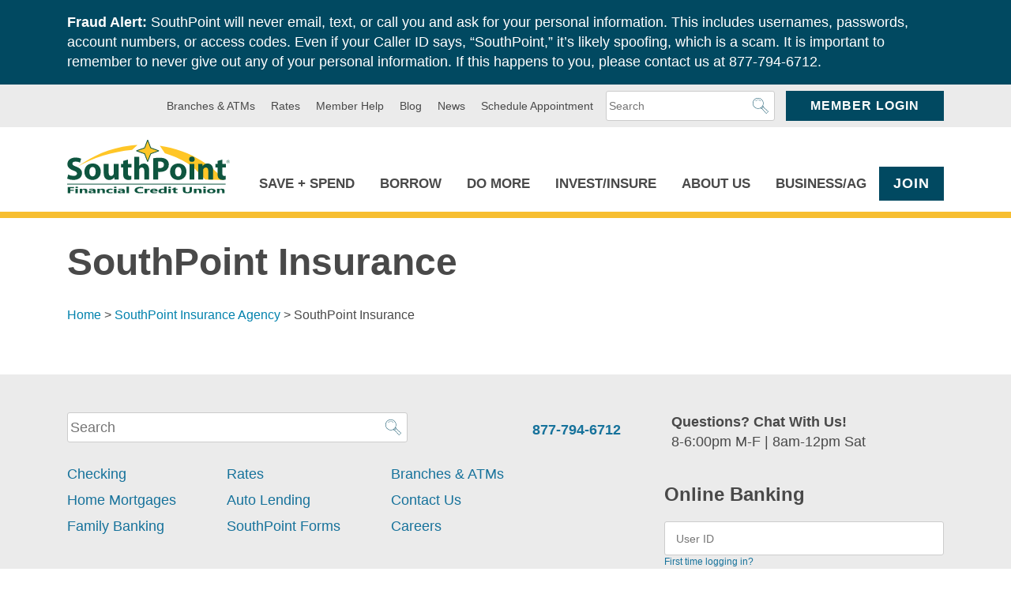

--- FILE ---
content_type: text/html; charset=UTF-8
request_url: https://www.southpointfinancial.com/southpoint-insurance-agency/southpoint-insurance/
body_size: 23227
content:
<!DOCTYPE html>
<html lang="en-US" class="no-js">
<head>
<meta charset="UTF-8">
<meta name="viewport" content="width=device-width, initial-scale=1">
<meta http-equiv="X-UA-Compatible" content="IE=edge" />
<title>SouthPoint Insurance - SouthPoint Financial Credit Union</title>
<link rel="profile" href="http://gmpg.org/xfn/11">
<link rel="pingback" href="https://www.southpointfinancial.com/xmlrpc.php">
<script>
	var dataLayer = [];
</script>
<!-- Google Tag Manager -->
<script>(function(w,d,s,l,i){w[l]=w[l]||[];w[l].push({'gtm.start':
new Date().getTime(),event:'gtm.js'});var f=d.getElementsByTagName(s)[0],
j=d.createElement(s),dl=l!='dataLayer'?'&l='+l:'';j.async=true;j.src=
'https://www.googletagmanager.com/gtm.js?id='+i+dl;f.parentNode.insertBefore(j,f);
})(window,document,'script','dataLayer','GTM-K3CBTFK');

</script>
<!-- End Google Tag Manager -->

<!-- Global site tag (gtag.js) - Google AdWords: 1022383406 -->
<script async src="https://www.googletagmanager.com/gtag/js?id=AW-1022383406"></script>
<script>
	window.dataLayer = window.dataLayer || [];
	function gtag(){dataLayer.push(arguments);}
	gtag('js', new Date());

	gtag('config', 'AW-1022383406');
</script>
<!-- End Global AdWords Code -->
<!-- Facebook Pixel Code -->
<script>
!function(f,b,e,v,n,t,s)
{if(f.fbq)return;n=f.fbq=function(){n.callMethod?
n.callMethod.apply(n,arguments):n.queue.push(arguments)};
if(!f._fbq)f._fbq=n;n.push=n;n.loaded=!0;n.version='2.0';
n.queue=[];t=b.createElement(e);t.async=!0;
t.src=v;s=b.getElementsByTagName(e)[0];
s.parentNode.insertBefore(t,s)}(window,document,'script',
'https://connect.facebook.net/en_US/fbevents.js');
 fbq('init', '705264376265285');
fbq('track', 'PageView');
</script>
<noscript>
 <img height="1" width="1"
src="https://www.facebook.com/tr?id=705264376265285&ev=PageView
&noscript=1"/>
</noscript>
<!-- End Facebook Pixel Code -->


<script async src="https://api.glia.com/salemove_integration.js"></script>

<meta name='robots' content='index, follow, max-image-preview:large, max-snippet:-1, max-video-preview:-1' />
	<style>img:is([sizes="auto" i], [sizes^="auto," i]) { contain-intrinsic-size: 3000px 1500px }</style>
	
	<!-- This site is optimized with the Yoast SEO plugin v26.4 - https://yoast.com/wordpress/plugins/seo/ -->
	<link rel="canonical" href="https://www.southpointfinancial.com/southpoint-insurance-agency/southpoint-insurance/" />
	<meta property="og:locale" content="en_US" />
	<meta property="og:type" content="article" />
	<meta property="og:title" content="SouthPoint Insurance - SouthPoint Financial Credit Union" />
	<meta property="og:url" content="https://www.southpointfinancial.com/southpoint-insurance-agency/southpoint-insurance/" />
	<meta property="og:site_name" content="SouthPoint Financial Credit Union" />
	<meta property="article:modified_time" content="2023-03-22T15:05:19+00:00" />
	<meta property="og:image" content="https://www.southpointfinancial.com/southpoint-insurance-agency/southpoint-insurance" />
	<meta property="og:image:width" content="1550" />
	<meta property="og:image:height" content="475" />
	<meta property="og:image:type" content="image/jpeg" />
	<meta name="twitter:card" content="summary_large_image" />
	<script type="application/ld+json" class="yoast-schema-graph">{"@context":"https://schema.org","@graph":[{"@type":"WebPage","@id":"https://www.southpointfinancial.com/southpoint-insurance-agency/southpoint-insurance/","url":"https://www.southpointfinancial.com/southpoint-insurance-agency/southpoint-insurance/","name":"SouthPoint Insurance - SouthPoint Financial Credit Union","isPartOf":{"@id":"https://www.southpointfinancial.com/#website"},"primaryImageOfPage":{"@id":"https://www.southpointfinancial.com/southpoint-insurance-agency/southpoint-insurance/#primaryimage"},"image":{"@id":"https://www.southpointfinancial.com/southpoint-insurance-agency/southpoint-insurance/#primaryimage"},"thumbnailUrl":"https://www.southpointfinancial.com/wp-content/uploads/2023/03/SouthPoint-Insurance.jpg","datePublished":"2023-03-22T15:05:07+00:00","dateModified":"2023-03-22T15:05:19+00:00","breadcrumb":{"@id":"https://www.southpointfinancial.com/southpoint-insurance-agency/southpoint-insurance/#breadcrumb"},"inLanguage":"en-US","potentialAction":[{"@type":"ReadAction","target":["https://www.southpointfinancial.com/southpoint-insurance-agency/southpoint-insurance/"]}]},{"@type":"ImageObject","inLanguage":"en-US","@id":"https://www.southpointfinancial.com/southpoint-insurance-agency/southpoint-insurance/#primaryimage","url":"https://www.southpointfinancial.com/wp-content/uploads/2023/03/SouthPoint-Insurance.jpg","contentUrl":"https://www.southpointfinancial.com/wp-content/uploads/2023/03/SouthPoint-Insurance.jpg","width":1550,"height":475,"caption":"SouthPoint Insurance"},{"@type":"BreadcrumbList","@id":"https://www.southpointfinancial.com/southpoint-insurance-agency/southpoint-insurance/#breadcrumb","itemListElement":[{"@type":"ListItem","position":1,"name":"Home","item":"https://www.southpointfinancial.com/"},{"@type":"ListItem","position":2,"name":"SouthPoint Insurance Agency","item":"https://www.southpointfinancial.com/southpoint-insurance-agency/"},{"@type":"ListItem","position":3,"name":"SouthPoint Insurance"}]},{"@type":"WebSite","@id":"https://www.southpointfinancial.com/#website","url":"https://www.southpointfinancial.com/","name":"SouthPoint Financial Credit Union","description":"","potentialAction":[{"@type":"SearchAction","target":{"@type":"EntryPoint","urlTemplate":"https://www.southpointfinancial.com/?s={search_term_string}"},"query-input":{"@type":"PropertyValueSpecification","valueRequired":true,"valueName":"search_term_string"}}],"inLanguage":"en-US"}]}</script>
	<!-- / Yoast SEO plugin. -->


<script type="text/javascript">
/* <![CDATA[ */
window._wpemojiSettings = {"baseUrl":"https:\/\/s.w.org\/images\/core\/emoji\/16.0.1\/72x72\/","ext":".png","svgUrl":"https:\/\/s.w.org\/images\/core\/emoji\/16.0.1\/svg\/","svgExt":".svg","source":{"concatemoji":"https:\/\/www.southpointfinancial.com\/wp-includes\/js\/wp-emoji-release.min.js?ver=1755454623"}};
/*! This file is auto-generated */
!function(s,n){var o,i,e;function c(e){try{var t={supportTests:e,timestamp:(new Date).valueOf()};sessionStorage.setItem(o,JSON.stringify(t))}catch(e){}}function p(e,t,n){e.clearRect(0,0,e.canvas.width,e.canvas.height),e.fillText(t,0,0);var t=new Uint32Array(e.getImageData(0,0,e.canvas.width,e.canvas.height).data),a=(e.clearRect(0,0,e.canvas.width,e.canvas.height),e.fillText(n,0,0),new Uint32Array(e.getImageData(0,0,e.canvas.width,e.canvas.height).data));return t.every(function(e,t){return e===a[t]})}function u(e,t){e.clearRect(0,0,e.canvas.width,e.canvas.height),e.fillText(t,0,0);for(var n=e.getImageData(16,16,1,1),a=0;a<n.data.length;a++)if(0!==n.data[a])return!1;return!0}function f(e,t,n,a){switch(t){case"flag":return n(e,"\ud83c\udff3\ufe0f\u200d\u26a7\ufe0f","\ud83c\udff3\ufe0f\u200b\u26a7\ufe0f")?!1:!n(e,"\ud83c\udde8\ud83c\uddf6","\ud83c\udde8\u200b\ud83c\uddf6")&&!n(e,"\ud83c\udff4\udb40\udc67\udb40\udc62\udb40\udc65\udb40\udc6e\udb40\udc67\udb40\udc7f","\ud83c\udff4\u200b\udb40\udc67\u200b\udb40\udc62\u200b\udb40\udc65\u200b\udb40\udc6e\u200b\udb40\udc67\u200b\udb40\udc7f");case"emoji":return!a(e,"\ud83e\udedf")}return!1}function g(e,t,n,a){var r="undefined"!=typeof WorkerGlobalScope&&self instanceof WorkerGlobalScope?new OffscreenCanvas(300,150):s.createElement("canvas"),o=r.getContext("2d",{willReadFrequently:!0}),i=(o.textBaseline="top",o.font="600 32px Arial",{});return e.forEach(function(e){i[e]=t(o,e,n,a)}),i}function t(e){var t=s.createElement("script");t.src=e,t.defer=!0,s.head.appendChild(t)}"undefined"!=typeof Promise&&(o="wpEmojiSettingsSupports",i=["flag","emoji"],n.supports={everything:!0,everythingExceptFlag:!0},e=new Promise(function(e){s.addEventListener("DOMContentLoaded",e,{once:!0})}),new Promise(function(t){var n=function(){try{var e=JSON.parse(sessionStorage.getItem(o));if("object"==typeof e&&"number"==typeof e.timestamp&&(new Date).valueOf()<e.timestamp+604800&&"object"==typeof e.supportTests)return e.supportTests}catch(e){}return null}();if(!n){if("undefined"!=typeof Worker&&"undefined"!=typeof OffscreenCanvas&&"undefined"!=typeof URL&&URL.createObjectURL&&"undefined"!=typeof Blob)try{var e="postMessage("+g.toString()+"("+[JSON.stringify(i),f.toString(),p.toString(),u.toString()].join(",")+"));",a=new Blob([e],{type:"text/javascript"}),r=new Worker(URL.createObjectURL(a),{name:"wpTestEmojiSupports"});return void(r.onmessage=function(e){c(n=e.data),r.terminate(),t(n)})}catch(e){}c(n=g(i,f,p,u))}t(n)}).then(function(e){for(var t in e)n.supports[t]=e[t],n.supports.everything=n.supports.everything&&n.supports[t],"flag"!==t&&(n.supports.everythingExceptFlag=n.supports.everythingExceptFlag&&n.supports[t]);n.supports.everythingExceptFlag=n.supports.everythingExceptFlag&&!n.supports.flag,n.DOMReady=!1,n.readyCallback=function(){n.DOMReady=!0}}).then(function(){return e}).then(function(){var e;n.supports.everything||(n.readyCallback(),(e=n.source||{}).concatemoji?t(e.concatemoji):e.wpemoji&&e.twemoji&&(t(e.twemoji),t(e.wpemoji)))}))}((window,document),window._wpemojiSettings);
/* ]]> */
</script>
<style id='wp-emoji-styles-inline-css' type='text/css'>

	img.wp-smiley, img.emoji {
		display: inline !important;
		border: none !important;
		box-shadow: none !important;
		height: 1em !important;
		width: 1em !important;
		margin: 0 0.07em !important;
		vertical-align: -0.1em !important;
		background: none !important;
		padding: 0 !important;
	}
</style>
<link rel='stylesheet' id='wp-block-library-css' href='https://www.southpointfinancial.com/wp-includes/css/dist/block-library/style.min.css?ver=1755454623' type='text/css' media='all' />
<style id='classic-theme-styles-inline-css' type='text/css'>
/*! This file is auto-generated */
.wp-block-button__link{color:#fff;background-color:#32373c;border-radius:9999px;box-shadow:none;text-decoration:none;padding:calc(.667em + 2px) calc(1.333em + 2px);font-size:1.125em}.wp-block-file__button{background:#32373c;color:#fff;text-decoration:none}
</style>
<link rel='stylesheet' id='betterdocs-blocks-category-slate-layout-css' href='https://www.southpointfinancial.com/wp-content/plugins/betterdocs/assets/blocks/category-slate-layout/default.css?ver=4.3.4' type='text/css' media='all' />
<style id='safe-svg-svg-icon-style-inline-css' type='text/css'>
.safe-svg-cover{text-align:center}.safe-svg-cover .safe-svg-inside{display:inline-block;max-width:100%}.safe-svg-cover svg{fill:currentColor;height:100%;max-height:100%;max-width:100%;width:100%}

</style>
<style id='global-styles-inline-css' type='text/css'>
:root{--wp--preset--aspect-ratio--square: 1;--wp--preset--aspect-ratio--4-3: 4/3;--wp--preset--aspect-ratio--3-4: 3/4;--wp--preset--aspect-ratio--3-2: 3/2;--wp--preset--aspect-ratio--2-3: 2/3;--wp--preset--aspect-ratio--16-9: 16/9;--wp--preset--aspect-ratio--9-16: 9/16;--wp--preset--color--black: #000000;--wp--preset--color--cyan-bluish-gray: #abb8c3;--wp--preset--color--white: #ffffff;--wp--preset--color--pale-pink: #f78da7;--wp--preset--color--vivid-red: #cf2e2e;--wp--preset--color--luminous-vivid-orange: #ff6900;--wp--preset--color--luminous-vivid-amber: #fcb900;--wp--preset--color--light-green-cyan: #7bdcb5;--wp--preset--color--vivid-green-cyan: #00d084;--wp--preset--color--pale-cyan-blue: #8ed1fc;--wp--preset--color--vivid-cyan-blue: #0693e3;--wp--preset--color--vivid-purple: #9b51e0;--wp--preset--gradient--vivid-cyan-blue-to-vivid-purple: linear-gradient(135deg,rgba(6,147,227,1) 0%,rgb(155,81,224) 100%);--wp--preset--gradient--light-green-cyan-to-vivid-green-cyan: linear-gradient(135deg,rgb(122,220,180) 0%,rgb(0,208,130) 100%);--wp--preset--gradient--luminous-vivid-amber-to-luminous-vivid-orange: linear-gradient(135deg,rgba(252,185,0,1) 0%,rgba(255,105,0,1) 100%);--wp--preset--gradient--luminous-vivid-orange-to-vivid-red: linear-gradient(135deg,rgba(255,105,0,1) 0%,rgb(207,46,46) 100%);--wp--preset--gradient--very-light-gray-to-cyan-bluish-gray: linear-gradient(135deg,rgb(238,238,238) 0%,rgb(169,184,195) 100%);--wp--preset--gradient--cool-to-warm-spectrum: linear-gradient(135deg,rgb(74,234,220) 0%,rgb(151,120,209) 20%,rgb(207,42,186) 40%,rgb(238,44,130) 60%,rgb(251,105,98) 80%,rgb(254,248,76) 100%);--wp--preset--gradient--blush-light-purple: linear-gradient(135deg,rgb(255,206,236) 0%,rgb(152,150,240) 100%);--wp--preset--gradient--blush-bordeaux: linear-gradient(135deg,rgb(254,205,165) 0%,rgb(254,45,45) 50%,rgb(107,0,62) 100%);--wp--preset--gradient--luminous-dusk: linear-gradient(135deg,rgb(255,203,112) 0%,rgb(199,81,192) 50%,rgb(65,88,208) 100%);--wp--preset--gradient--pale-ocean: linear-gradient(135deg,rgb(255,245,203) 0%,rgb(182,227,212) 50%,rgb(51,167,181) 100%);--wp--preset--gradient--electric-grass: linear-gradient(135deg,rgb(202,248,128) 0%,rgb(113,206,126) 100%);--wp--preset--gradient--midnight: linear-gradient(135deg,rgb(2,3,129) 0%,rgb(40,116,252) 100%);--wp--preset--font-size--small: 13px;--wp--preset--font-size--medium: 20px;--wp--preset--font-size--large: 36px;--wp--preset--font-size--x-large: 42px;--wp--preset--spacing--20: 0.44rem;--wp--preset--spacing--30: 0.67rem;--wp--preset--spacing--40: 1rem;--wp--preset--spacing--50: 1.5rem;--wp--preset--spacing--60: 2.25rem;--wp--preset--spacing--70: 3.38rem;--wp--preset--spacing--80: 5.06rem;--wp--preset--shadow--natural: 6px 6px 9px rgba(0, 0, 0, 0.2);--wp--preset--shadow--deep: 12px 12px 50px rgba(0, 0, 0, 0.4);--wp--preset--shadow--sharp: 6px 6px 0px rgba(0, 0, 0, 0.2);--wp--preset--shadow--outlined: 6px 6px 0px -3px rgba(255, 255, 255, 1), 6px 6px rgba(0, 0, 0, 1);--wp--preset--shadow--crisp: 6px 6px 0px rgba(0, 0, 0, 1);}:where(.is-layout-flex){gap: 0.5em;}:where(.is-layout-grid){gap: 0.5em;}body .is-layout-flex{display: flex;}.is-layout-flex{flex-wrap: wrap;align-items: center;}.is-layout-flex > :is(*, div){margin: 0;}body .is-layout-grid{display: grid;}.is-layout-grid > :is(*, div){margin: 0;}:where(.wp-block-columns.is-layout-flex){gap: 2em;}:where(.wp-block-columns.is-layout-grid){gap: 2em;}:where(.wp-block-post-template.is-layout-flex){gap: 1.25em;}:where(.wp-block-post-template.is-layout-grid){gap: 1.25em;}.has-black-color{color: var(--wp--preset--color--black) !important;}.has-cyan-bluish-gray-color{color: var(--wp--preset--color--cyan-bluish-gray) !important;}.has-white-color{color: var(--wp--preset--color--white) !important;}.has-pale-pink-color{color: var(--wp--preset--color--pale-pink) !important;}.has-vivid-red-color{color: var(--wp--preset--color--vivid-red) !important;}.has-luminous-vivid-orange-color{color: var(--wp--preset--color--luminous-vivid-orange) !important;}.has-luminous-vivid-amber-color{color: var(--wp--preset--color--luminous-vivid-amber) !important;}.has-light-green-cyan-color{color: var(--wp--preset--color--light-green-cyan) !important;}.has-vivid-green-cyan-color{color: var(--wp--preset--color--vivid-green-cyan) !important;}.has-pale-cyan-blue-color{color: var(--wp--preset--color--pale-cyan-blue) !important;}.has-vivid-cyan-blue-color{color: var(--wp--preset--color--vivid-cyan-blue) !important;}.has-vivid-purple-color{color: var(--wp--preset--color--vivid-purple) !important;}.has-black-background-color{background-color: var(--wp--preset--color--black) !important;}.has-cyan-bluish-gray-background-color{background-color: var(--wp--preset--color--cyan-bluish-gray) !important;}.has-white-background-color{background-color: var(--wp--preset--color--white) !important;}.has-pale-pink-background-color{background-color: var(--wp--preset--color--pale-pink) !important;}.has-vivid-red-background-color{background-color: var(--wp--preset--color--vivid-red) !important;}.has-luminous-vivid-orange-background-color{background-color: var(--wp--preset--color--luminous-vivid-orange) !important;}.has-luminous-vivid-amber-background-color{background-color: var(--wp--preset--color--luminous-vivid-amber) !important;}.has-light-green-cyan-background-color{background-color: var(--wp--preset--color--light-green-cyan) !important;}.has-vivid-green-cyan-background-color{background-color: var(--wp--preset--color--vivid-green-cyan) !important;}.has-pale-cyan-blue-background-color{background-color: var(--wp--preset--color--pale-cyan-blue) !important;}.has-vivid-cyan-blue-background-color{background-color: var(--wp--preset--color--vivid-cyan-blue) !important;}.has-vivid-purple-background-color{background-color: var(--wp--preset--color--vivid-purple) !important;}.has-black-border-color{border-color: var(--wp--preset--color--black) !important;}.has-cyan-bluish-gray-border-color{border-color: var(--wp--preset--color--cyan-bluish-gray) !important;}.has-white-border-color{border-color: var(--wp--preset--color--white) !important;}.has-pale-pink-border-color{border-color: var(--wp--preset--color--pale-pink) !important;}.has-vivid-red-border-color{border-color: var(--wp--preset--color--vivid-red) !important;}.has-luminous-vivid-orange-border-color{border-color: var(--wp--preset--color--luminous-vivid-orange) !important;}.has-luminous-vivid-amber-border-color{border-color: var(--wp--preset--color--luminous-vivid-amber) !important;}.has-light-green-cyan-border-color{border-color: var(--wp--preset--color--light-green-cyan) !important;}.has-vivid-green-cyan-border-color{border-color: var(--wp--preset--color--vivid-green-cyan) !important;}.has-pale-cyan-blue-border-color{border-color: var(--wp--preset--color--pale-cyan-blue) !important;}.has-vivid-cyan-blue-border-color{border-color: var(--wp--preset--color--vivid-cyan-blue) !important;}.has-vivid-purple-border-color{border-color: var(--wp--preset--color--vivid-purple) !important;}.has-vivid-cyan-blue-to-vivid-purple-gradient-background{background: var(--wp--preset--gradient--vivid-cyan-blue-to-vivid-purple) !important;}.has-light-green-cyan-to-vivid-green-cyan-gradient-background{background: var(--wp--preset--gradient--light-green-cyan-to-vivid-green-cyan) !important;}.has-luminous-vivid-amber-to-luminous-vivid-orange-gradient-background{background: var(--wp--preset--gradient--luminous-vivid-amber-to-luminous-vivid-orange) !important;}.has-luminous-vivid-orange-to-vivid-red-gradient-background{background: var(--wp--preset--gradient--luminous-vivid-orange-to-vivid-red) !important;}.has-very-light-gray-to-cyan-bluish-gray-gradient-background{background: var(--wp--preset--gradient--very-light-gray-to-cyan-bluish-gray) !important;}.has-cool-to-warm-spectrum-gradient-background{background: var(--wp--preset--gradient--cool-to-warm-spectrum) !important;}.has-blush-light-purple-gradient-background{background: var(--wp--preset--gradient--blush-light-purple) !important;}.has-blush-bordeaux-gradient-background{background: var(--wp--preset--gradient--blush-bordeaux) !important;}.has-luminous-dusk-gradient-background{background: var(--wp--preset--gradient--luminous-dusk) !important;}.has-pale-ocean-gradient-background{background: var(--wp--preset--gradient--pale-ocean) !important;}.has-electric-grass-gradient-background{background: var(--wp--preset--gradient--electric-grass) !important;}.has-midnight-gradient-background{background: var(--wp--preset--gradient--midnight) !important;}.has-small-font-size{font-size: var(--wp--preset--font-size--small) !important;}.has-medium-font-size{font-size: var(--wp--preset--font-size--medium) !important;}.has-large-font-size{font-size: var(--wp--preset--font-size--large) !important;}.has-x-large-font-size{font-size: var(--wp--preset--font-size--x-large) !important;}
:where(.wp-block-post-template.is-layout-flex){gap: 1.25em;}:where(.wp-block-post-template.is-layout-grid){gap: 1.25em;}
:where(.wp-block-columns.is-layout-flex){gap: 2em;}:where(.wp-block-columns.is-layout-grid){gap: 2em;}
:root :where(.wp-block-pullquote){font-size: 1.5em;line-height: 1.6;}
</style>
<link rel='stylesheet' id='southpointfin-style-css' href='https://www.southpointfinancial.com/wp-content/themes/southpointfin-theme/style.css?ver=1767387493' type='text/css' media='all' />
<link rel='stylesheet' id='searchwp-forms-css' href='https://www.southpointfinancial.com/wp-content/plugins/searchwp/assets/css/frontend/search-forms.min.css?ver=4.5.5' type='text/css' media='all' />
<script type="text/javascript" src="https://www.southpointfinancial.com/wp-includes/js/jquery/jquery.min.js?ver=3.7.1" id="jquery-core-js"></script>
<script type="text/javascript" src="https://www.southpointfinancial.com/wp-includes/js/jquery/jquery-migrate.min.js?ver=3.4.1" id="jquery-migrate-js"></script>
<script type="text/javascript" src="https://www.southpointfinancial.com/wp-content/themes/southpointfin-theme/js/header/modernizr.custom.js?ver=1763497759" id="modernizr-js"></script>
<link rel="https://api.w.org/" href="https://www.southpointfinancial.com/wp-json/" /><link rel="alternate" title="JSON" type="application/json" href="https://www.southpointfinancial.com/wp-json/wp/v2/media/6698" /><link rel='shortlink' href='https://www.southpointfinancial.com/?p=6698' />
<link rel="alternate" title="oEmbed (JSON)" type="application/json+oembed" href="https://www.southpointfinancial.com/wp-json/oembed/1.0/embed?url=https%3A%2F%2Fwww.southpointfinancial.com%2Fsouthpoint-insurance-agency%2Fsouthpoint-insurance%2F" />
<link rel="alternate" title="oEmbed (XML)" type="text/xml+oembed" href="https://www.southpointfinancial.com/wp-json/oembed/1.0/embed?url=https%3A%2F%2Fwww.southpointfinancial.com%2Fsouthpoint-insurance-agency%2Fsouthpoint-insurance%2F&#038;format=xml" />
<style type="text/css">.recentcomments a{display:inline !important;padding:0 !important;margin:0 !important;}</style></head>

<body class="attachment wp-singular attachment-template-default attachmentid-6698 attachment-jpeg wp-theme-southpointfin-theme" data-pageid="6698" id="site_body">
<!-- Google Tag Manager (noscript) -->
<noscript><iframe src="https://www.googletagmanager.com/ns.html?id=GTM-K3CBTFK"
height="0" width="0" style="display:none;visibility:hidden"></iframe></noscript>
<!-- End Google Tag Manager (noscript) -->
<div id="wrapper" class="hfeed site">
	<a class="skip-link screen-reader-text" href="#content">Skip to content</a>

	<header class="site_header" id="top" aria-label="Main Site Header">
		  <aside id="helloBar" class="site_header--hellobar">
    <div class="co-row">
      <p><strong>Fraud Alert: </strong>SouthPoint will never email, text, or call you and ask for your personal information. This includes usernames, passwords, account numbers, or access codes. Even if your Caller ID says, &#8220;SouthPoint,&#8221; it&#8217;s likely spoofing, which is a scam. It is important to remember to never give out any of your personal information. If this happens to you, please contact us at 877-794-6712.</p>
    </div>
  </aside>
		<div class="site_header--top">
			<div class="co-row">
				<nav class="site_header--top--nav">
					<ul id="menu-header-top-menu" class="menu menu-plain"><li id="menu-item-62" class="menu-item menu-item-type-post_type menu-item-object-page menu-item-62"><a href="https://www.southpointfinancial.com/branches-atms/">Branches &#038; ATMs</a></li>
<li id="menu-item-63" class="menu-item menu-item-type-post_type menu-item-object-page menu-item-63"><a href="https://www.southpointfinancial.com/rates/">Rates</a></li>
<li id="menu-item-4396" class="menu-item menu-item-type-post_type menu-item-object-page menu-item-4396"><a href="https://www.southpointfinancial.com/member-help/">Member Help</a></li>
<li id="menu-item-1024" class="menu-item menu-item-type-post_type menu-item-object-page menu-item-1024"><a href="https://www.southpointfinancial.com/blog-the-point/">Blog</a></li>
<li id="menu-item-2499" class="menu-item menu-item-type-taxonomy menu-item-object-category menu-item-2499"><a href="https://www.southpointfinancial.com/category/news/">News</a></li>
<li id="menu-item-4962" class="menu-item menu-item-type-post_type menu-item-object-page menu-item-4962"><a href="https://www.southpointfinancial.com/appointment/">Schedule Appointment</a></li>
</ul>				</nav>
				<div class="site_header--top--search">
     <form
	role="search"
	method="get"
	class="
		co-searchform
		js-site_search_form
	"
	action="https://www.southpointfinancial.com/"
	aria-label="In Site Search Form search_header_6978a2b181525"
>
	<label
		class="screen-reader-text"
		for="search_header_6978a2b181525"
	>
		What can we help you find?	</label>
	<div class="co-searchform--fields">
		<input
			type="search"
			class="co-searchform--input form-control"
			placeholder="Search"
			value=""
			name="s"
			title="What can we help you find?"
			id="search_header_6978a2b181525"
		/>
		<button type="submit" class="co-searchform--submit"></button>
	</div>
</form>
				</div>
				<div id="js-headerLogin" class="site_header--top--login">
					<a id="js-headerLogin-link" class="btn" href="#siteLoginFooter">Member Login</a>
					<div id="js-headerLogin-drawer" class="site_header--top--login--drawer" aria-hidden="true">
						<form autocomplete="off" name="Login" method="post" action="https://www.digital-connection-spfcu.com/tob/live/usp-core/app/initialLogin" onsubmit="return setParamStatus();" class="login_form">
  <input type="hidden" name="testcookie" value="false">
  <input type="hidden" name="testjs" value="false">
  <input type="hidden" name="dscheck" value="0">
  <input type="text" name="userid" size="16" maxlength="256" value="" placeholder="User ID" aria-label="User ID">
  <p>
    <a href="https://www.digital-connection-spfcu.com/dbank/live/app/register" class="cboxElement">First time logging in?</a>
    <!-- START: Modals -->
    <!-- <a href="#" data-featherlight="#loginModal" class="modal_link cboxElement" rel="noopener">First time logging in?</a> -->
    <!-- END: Modals -->
  </p>
  <input type="password" name="password" size="16" maxlength="32" value="" placeholder="Password" aria-label="Password">
  <a href="https://www.digital-connection-spfcu.com/dbank/live/app/authUpdate">Forgot Password?</a>
  <input type="submit" value="Login" class="login_form--submit">
  <input type="hidden" name="runmode" value="SIGN_IN">
  <input type="hidden" name="DISESSIONID" value="">
</form>
					</div>
				</div>
				<nav class="site_header--mobile--nav">
					<span class="site_header--mobile--nav--text">Menu</span>
					<button id="js-mobileNav-toggle" class="site_header--mobile--nav--toggle">
						<span> </span>
						<span> </span>
						<span> </span>
					</button>
					<div id="js-mobileNav" class="site_header--mobile--nav--wrap" aria-hidden="true">
						<div class="co-row">
							<div id="js-mobileNav-menu-wrap" class="site_header--mobile--nav--menu--wrap">
								<ul id="mobile-menu-main" class="menu menu-vertical site_header--mobile--nav--menu site_header--mobile--nav--menu--drilldown"><li id="menu-item-180" class="menu-item menu-item-type-custom menu-item-object-custom menu-item-has-children menu-item-180"><a href="#">Save + Spend</a>
<ul class="sub-menu">
	<li id="menu-item-1435" class="menu-item menu-item-type-post_type menu-item-object-page menu-item-1435"><a href="https://www.southpointfinancial.com/checking/">Checking</a></li>
	<li id="menu-item-1437" class="menu-item menu-item-type-post_type menu-item-object-page menu-item-1437"><a href="https://www.southpointfinancial.com/savings/">Savings</a></li>
	<li id="menu-item-1439" class="menu-item menu-item-type-post_type menu-item-object-page menu-item-1439"><a href="https://www.southpointfinancial.com/family-banking/">Family Banking</a></li>
	<li id="menu-item-1440" class="menu-item menu-item-type-post_type menu-item-object-page menu-item-1440"><a href="https://www.southpointfinancial.com/credit-cards/">Personal Credit Cards</a></li>
	<li id="menu-item-2250" class="menu-item menu-item-type-post_type menu-item-object-page menu-item-2250"><a href="https://www.southpointfinancial.com/mobile-wallet/">Mobile Wallet</a></li>
</ul>
</li>
<li id="menu-item-181" class="menu-item menu-item-type-custom menu-item-object-custom menu-item-has-children menu-item-181"><a href="#">Borrow</a>
<ul class="sub-menu">
	<li id="menu-item-186" class="menu-item menu-item-type-post_type menu-item-object-page menu-item-186"><a href="https://www.southpointfinancial.com/home-lending-center/">Home Mortgages</a></li>
	<li id="menu-item-5448" class="menu-item menu-item-type-post_type menu-item-object-page menu-item-5448"><a href="https://www.southpointfinancial.com/home-equity-loans/">Home Equity Loans</a></li>
	<li id="menu-item-184" class="menu-item menu-item-type-post_type menu-item-object-page menu-item-184"><a href="https://www.southpointfinancial.com/personal-loans/">Personal Loans</a></li>
	<li id="menu-item-185" class="menu-item menu-item-type-post_type menu-item-object-page menu-item-185"><a href="https://www.southpointfinancial.com/motor-lending/">Auto &#038; Motor Lending</a></li>
	<li id="menu-item-2237" class="menu-item menu-item-type-post_type menu-item-object-page menu-item-2237"><a href="https://www.southpointfinancial.com/student-loans/">Student Loans</a></li>
	<li id="menu-item-2602" class="menu-item menu-item-type-post_type menu-item-object-page menu-item-2602"><a href="https://www.southpointfinancial.com/loanpay-xpress/">Make a Loan Payment</a></li>
</ul>
</li>
<li id="menu-item-182" class="menu-item menu-item-type-custom menu-item-object-custom menu-item-has-children menu-item-182"><a href="#">Do More</a>
<ul class="sub-menu">
	<li id="menu-item-9289" class="menu-item menu-item-type-post_type menu-item-object-page menu-item-9289"><a href="https://www.southpointfinancial.com/accelerate/">Accelerate</a></li>
	<li id="menu-item-1443" class="menu-item menu-item-type-post_type menu-item-object-page menu-item-1443"><a href="https://www.southpointfinancial.com/member-benefits/">Member Benefits</a></li>
	<li id="menu-item-7229" class="menu-item menu-item-type-post_type menu-item-object-page menu-item-7229"><a href="https://www.southpointfinancial.com/financial-education/">Financial Education</a></li>
	<li id="menu-item-1447" class="menu-item menu-item-type-post_type menu-item-object-page menu-item-1447"><a href="https://www.southpointfinancial.com/tools-resources/">Tools &#038; Resources</a></li>
	<li id="menu-item-2601" class="menu-item menu-item-type-post_type menu-item-object-page menu-item-2601"><a href="https://www.southpointfinancial.com/loanpay-xpress/">Make a Loan Payment</a></li>
	<li id="menu-item-9117" class="menu-item menu-item-type-post_type menu-item-object-page menu-item-9117"><a href="https://www.southpointfinancial.com/community-first-program-2/">Community First Program</a></li>
</ul>
</li>
<li id="menu-item-4700" class="menu-item menu-item-type-custom menu-item-object-custom menu-item-has-children menu-item-4700"><a href="#">Invest</a>
<ul class="sub-menu">
	<li id="menu-item-4701" class="menu-item menu-item-type-post_type menu-item-object-page menu-item-4701"><a href="https://www.southpointfinancial.com/investment-services/">Investment Services</a></li>
	<li id="menu-item-5449" class="menu-item menu-item-type-post_type menu-item-object-page menu-item-5449"><a href="https://www.southpointfinancial.com/investment-services/investing-it-pays-to-start-early/">Investing Early</a></li>
</ul>
</li>
<li id="menu-item-6727" class="menu-item menu-item-type-custom menu-item-object-custom menu-item-has-children menu-item-6727"><a href="#">Insure</a>
<ul class="sub-menu">
	<li id="menu-item-6728" class="menu-item menu-item-type-post_type menu-item-object-page menu-item-6728"><a href="https://www.southpointfinancial.com/southpoint-insurance-agency/">SouthPoint Insurance Agency</a></li>
</ul>
</li>
<li id="menu-item-8439" class="menu-item menu-item-type-post_type menu-item-object-page menu-item-8439"><a href="https://www.southpointfinancial.com/medicare/">TruLync Medicare Advisors</a></li>
<li id="menu-item-3251" class="menu-item menu-item-type-custom menu-item-object-custom menu-item-has-children menu-item-3251"><a href="#">About Us</a>
<ul class="sub-menu">
	<li id="menu-item-3252" class="menu-item menu-item-type-post_type menu-item-object-page menu-item-3252"><a href="https://www.southpointfinancial.com/about-us/">About Us</a></li>
	<li id="menu-item-3617" class="menu-item menu-item-type-post_type menu-item-object-page menu-item-3617"><a href="https://www.southpointfinancial.com/about-us/history-of-southpoint/">History of SouthPoint</a></li>
	<li id="menu-item-6986" class="menu-item menu-item-type-post_type menu-item-object-page menu-item-6986"><a href="https://www.southpointfinancial.com/southpoint-newsletter/">Newsletter</a></li>
	<li id="menu-item-3620" class="menu-item menu-item-type-post_type menu-item-object-page menu-item-3620"><a href="https://www.southpointfinancial.com/about-us/leadership/">Leadership</a></li>
	<li id="menu-item-4050" class="menu-item menu-item-type-post_type menu-item-object-page menu-item-4050"><a href="https://www.southpointfinancial.com/about-us/volunteering/">Volunteering Opportunities</a></li>
	<li id="menu-item-4005" class="menu-item menu-item-type-post_type menu-item-object-page menu-item-4005"><a href="https://www.southpointfinancial.com/southpoint-foundation-2/">SouthPoint Foundation</a></li>
	<li id="menu-item-3253" class="menu-item menu-item-type-post_type menu-item-object-page menu-item-3253"><a href="https://www.southpointfinancial.com/careers-2-2/">Careers</a></li>
	<li id="menu-item-8042" class="menu-item menu-item-type-post_type menu-item-object-page menu-item-8042"><a href="https://www.southpointfinancial.com/buffalo-expansion/">Buffalo Expansion</a></li>
</ul>
</li>
<li id="menu-item-183" class="menu-item menu-item-type-custom menu-item-object-custom menu-item-has-children menu-item-183"><a href="#">Business/Ag</a>
<ul class="sub-menu">
	<li id="menu-item-1436" class="menu-item menu-item-type-post_type menu-item-object-page menu-item-1436"><a href="https://www.southpointfinancial.com/biz-checking/">Biz Checking</a></li>
	<li id="menu-item-1438" class="menu-item menu-item-type-post_type menu-item-object-page menu-item-1438"><a href="https://www.southpointfinancial.com/biz-savings/">Biz Savings</a></li>
	<li id="menu-item-1441" class="menu-item menu-item-type-post_type menu-item-object-page menu-item-1441"><a href="https://www.southpointfinancial.com/business-credit-cards/">Business Credit Cards</a></li>
	<li id="menu-item-3716" class="menu-item menu-item-type-post_type menu-item-object-page menu-item-3716"><a href="https://www.southpointfinancial.com/lines-of-credit/">Lines of Credit</a></li>
	<li id="menu-item-3718" class="menu-item menu-item-type-post_type menu-item-object-page menu-item-3718"><a href="https://www.southpointfinancial.com/commercial-loans/">Commercial Loans</a></li>
	<li id="menu-item-6782" class="menu-item menu-item-type-post_type menu-item-object-page menu-item-6782"><a href="https://www.southpointfinancial.com/merchant-services/">Merchant Services</a></li>
	<li id="menu-item-2821" class="menu-item menu-item-type-post_type menu-item-object-page menu-item-2821"><a href="https://www.southpointfinancial.com/quicken-and-quickbooks/">Quicken and QuickBooks</a></li>
	<li id="menu-item-3717" class="menu-item menu-item-type-post_type menu-item-object-page menu-item-3717"><a href="https://www.southpointfinancial.com/ag-lending/">Ag Lending</a></li>
</ul>
</li>
<li id="menu-item-3991" class="menu-item menu-item-type-custom menu-item-object-custom menu-item-3991"><a href="https://apply.southpointfinancial.com/products?customerCategory=personal&#038;productType=all">Join</a></li>
<li id="menu-item-4951" class="menu-item menu-item-type-post_type menu-item-object-page menu-item-4951"><a href="https://www.southpointfinancial.com/contact/">Contact</a></li>
</ul>							</div>
							<ul id="mobile-menu-utility" class="menu menu-vertical site_header--mobile--nav--menu site_header--mobile--nav--menu--utility"><li class="menu-item menu-item-type-post_type menu-item-object-page menu-item-62"><a href="https://www.southpointfinancial.com/branches-atms/">Branches &#038; ATMs</a></li>
<li class="menu-item menu-item-type-post_type menu-item-object-page menu-item-63"><a href="https://www.southpointfinancial.com/rates/">Rates</a></li>
<li class="menu-item menu-item-type-post_type menu-item-object-page menu-item-4396"><a href="https://www.southpointfinancial.com/member-help/">Member Help</a></li>
<li class="menu-item menu-item-type-post_type menu-item-object-page menu-item-1024"><a href="https://www.southpointfinancial.com/blog-the-point/">Blog</a></li>
<li class="menu-item menu-item-type-taxonomy menu-item-object-category menu-item-2499"><a href="https://www.southpointfinancial.com/category/news/">News</a></li>
<li class="menu-item menu-item-type-post_type menu-item-object-page menu-item-4962"><a href="https://www.southpointfinancial.com/appointment/">Schedule Appointment</a></li>
</ul>							<div class="site_header--mobile--nav--search">
        <form
	role="search"
	method="get"
	class="
		co-searchform
		js-site_search_form
	"
	action="https://www.southpointfinancial.com/"
	aria-label="In Site Search Form search_header_6978a2b192443"
>
	<label
		class="screen-reader-text"
		for="search_header_6978a2b192443"
	>
		What can we help you find?	</label>
	<div class="co-searchform--fields">
		<input
			type="search"
			class="co-searchform--input form-control"
			placeholder="Search"
			value=""
			name="s"
			title="What can we help you find?"
			id="search_header_6978a2b192443"
		/>
		<button type="submit" class="co-searchform--submit"></button>
	</div>
</form>
							</div>
							<div class="site_header--mobile--nav--login">
								<a href="#siteLoginFooter" class="site_header--mobile--nav--login--btn btn">
									Member Login
								</a>
							</div>
							<div class="site_header--mobile--nav--badges">
								<a href="https://itunes.apple.com/us/app/southpoint-fcu/id1186048182?mt=8" target="_blank" class="site_header--mobile--nav--badge">
									<img src="https://www.southpointfinancial.com/wp-content/themes/southpointfin-theme/images/ios-appstore.svg" alt="Download on the App Store" width="119" height="39">
								</a>
								<a href="https://play.google.com/store/apps/details?id=com.ifs.banking.fiid1638&hl=en" target="_blank" class="site_header--mobile--nav--badge">
									<img src="https://www.southpointfinancial.com/wp-content/themes/southpointfin-theme/images/android-googleplay.svg" alt="Android App on Google Play" width="119" height="39">
								</a>
							</div>
						</div>
					</div>
				</nav>
			</div>
		</div>
		<div class="site_header--middle">
			<div class="co-row">
				<div class="site_header--logo">
					<a href="https://www.southpointfinancial.com">
						<img
							src="https://www.southpointfinancial.com/wp-content/themes/southpointfin-theme/images/logo.svg"
							alt="SouthPoint Financial Credit Union"
							class="site_header--logo_image"
							width="206"
							height="68"
						>
											</a>
				</div>
													<nav class="site_header--nav">
						<div class="site_header--nav--wrap">
							<ul class="site_header--nav--menu menu menu-mega">
																		<li id="menu-item-0" class="site_header--nav--menu--item--top site_header--menu--item--parent">
											<a class="site_header--nav--menu--item--top--link">
												Save + Spend											</a>
																							<div class="site_header--nav--menu--dropdown">
													<div class="co-row">
														<div class="site_header--nav--menu--dropdown--content">
															<img
																class="site_header--nav--menu--dropdown--content--icon"
																height="75"
																onerror="this.style.display ='none'"
																src=""
																width="75"
															>
															<p class="site_header--nav--menu--dropdown--content--description" style="display: none;"></p>
														</div>
														<div class="site_header--nav--menu--dropdown--menus">
																														
																																	<ul class="site_header--nav--menu--dropdown--menu menu menu-vertical">
																																																				<li class=" site_header--nav--menu--item" data-pageid="140">
																			
																					<a
																						href="https://www.southpointfinancial.com/checking/"
																						target="_self"
																						class="site_header--nav--menu--item--link"
																						data-icon-path="https://www.southpointfinancial.com/wp-content/uploads/2023/03/SouthPoint-Insurance-75x23.jpg"
																						data-description="Add the perfect checking account to your finances."
																					>
																						Checking
																					</a>
																																						</li>
																																																																
																																																				<li class=" site_header--nav--menu--item" data-pageid="142">
																			
																					<a
																						href="https://www.southpointfinancial.com/savings/"
																						target="_self"
																						class="site_header--nav--menu--item--link"
																						data-icon-path="https://www.southpointfinancial.com/wp-content/uploads/2023/03/SouthPoint-Insurance-75x23.jpg"
																						data-description="Start saving today and enjoy it tomorrow."
																					>
																						Savings
																					</a>
																																						</li>
																																																																
																																																				<li class=" site_header--nav--menu--item" data-pageid="71">
																			
																					<a
																						href="https://www.southpointfinancial.com/family-banking/"
																						target="_self"
																						class="site_header--nav--menu--item--link"
																						data-icon-path="https://www.southpointfinancial.com/wp-content/uploads/2023/03/SouthPoint-Insurance-75x23.jpg"
																						data-description="Get more for the whole family."
																					>
																						Family Banking
																					</a>
																																						</li>
																																																																
																																																				<li class=" site_header--nav--menu--item" data-pageid="144">
																			
																					<a
																						href="https://www.southpointfinancial.com/credit-cards/"
																						target="_self"
																						class="site_header--nav--menu--item--link"
																						data-icon-path="https://www.southpointfinancial.com/wp-content/uploads/2023/03/SouthPoint-Insurance-75x23.jpg"
																						data-description="Put more buying power into your wallet."
																					>
																						Personal Credit Cards
																					</a>
																																						</li>
																																	</ul>
																															
																																	<ul class="site_header--nav--menu--dropdown--menu menu menu-vertical">
																																																				<li class=" site_header--nav--menu--item" data-pageid="1677">
																			
																					<a
																						href="https://www.southpointfinancial.com/mobile-wallet/"
																						target="_self"
																						class="site_header--nav--menu--item--link"
																						data-icon-path="https://www.southpointfinancial.com/wp-content/uploads/2023/03/SouthPoint-Insurance-75x23.jpg"
																						data-description="Your SouthPoint card & your phone will change the way you pay."
																					>
																						Mobile Wallet
																					</a>
																																						</li>
																																																																														</div>
													</div>
												</div>
																					</li>
																				<li id="menu-item-1" class="site_header--nav--menu--item--top site_header--menu--item--parent">
											<a class="site_header--nav--menu--item--top--link">
												Borrow											</a>
																							<div class="site_header--nav--menu--dropdown">
													<div class="co-row">
														<div class="site_header--nav--menu--dropdown--content">
															<img
																class="site_header--nav--menu--dropdown--content--icon"
																height="75"
																onerror="this.style.display ='none'"
																src=""
																width="75"
															>
															<p class="site_header--nav--menu--dropdown--content--description" style="display: none;"></p>
														</div>
														<div class="site_header--nav--menu--dropdown--menus">
																														
																																	<ul class="site_header--nav--menu--dropdown--menu menu menu-vertical">
																																																				<li class=" site_header--nav--menu--item" data-pageid="69">
																			
																					<a
																						href="https://www.southpointfinancial.com/home-lending-center/"
																						target="_self"
																						class="site_header--nav--menu--item--link"
																						data-icon-path="https://www.southpointfinancial.com/wp-content/uploads/2023/03/SouthPoint-Insurance-75x23.jpg"
																						data-description="Make your home ownership dreams come true."
																					>
																						Home Mortgages
																					</a>
																																						</li>
																																																																
																																																				<li class=" site_header--nav--menu--item" data-pageid="5437">
																			
																					<a
																						href="https://www.southpointfinancial.com/home-equity-loans/"
																						target="_self"
																						class="site_header--nav--menu--item--link"
																						data-icon-path="https://www.southpointfinancial.com/wp-content/uploads/2023/03/SouthPoint-Insurance-75x23.jpg"
																						data-description="Discover a better way to borrow."
																					>
																						Home Equity Loans
																					</a>
																																						</li>
																																																																
																																																				<li class=" site_header--nav--menu--item" data-pageid="146">
																			
																					<a
																						href="https://www.southpointfinancial.com/personal-loans/"
																						target="_self"
																						class="site_header--nav--menu--item--link"
																						data-icon-path="https://www.southpointfinancial.com/wp-content/uploads/2023/03/SouthPoint-Insurance-75x23.jpg"
																						data-description="Borrow what you need and make your dreams a reality."
																					>
																						Personal Loans
																					</a>
																																						</li>
																																																																
																																																				<li class=" site_header--nav--menu--item" data-pageid="148">
																			
																					<a
																						href="https://www.southpointfinancial.com/motor-lending/"
																						target="_self"
																						class="site_header--nav--menu--item--link"
																						data-icon-path="https://www.southpointfinancial.com/wp-content/uploads/2023/03/SouthPoint-Insurance-75x23.jpg"
																						data-description="Find auto loans that work with your monthly budget."
																					>
																						Auto, RV, Motorcycle Loans
																					</a>
																																						</li>
																																	</ul>
																															
																																	<ul class="site_header--nav--menu--dropdown--menu menu menu-vertical">
																																																				<li class=" site_header--nav--menu--item" data-pageid="989">
																			
																					<a
																						href="https://www.southpointfinancial.com/student-loans/"
																						target="_self"
																						class="site_header--nav--menu--item--link"
																						data-icon-path="https://www.southpointfinancial.com/wp-content/uploads/2023/03/SouthPoint-Insurance-75x23.jpg"
																						data-description="Discover loans designed for today's top-notch educations."
																					>
																						Student Loans
																					</a>
																																						</li>
																																																																
																																																				<li class=" site_header--nav--menu--item" data-pageid="2560">
																			
																					<a
																						href="https://www.southpointfinancial.com/loanpay-xpress/"
																						target="_self"
																						class="site_header--nav--menu--item--link"
																						data-icon-path="https://www.southpointfinancial.com/wp-content/uploads/2023/03/SouthPoint-Insurance-75x23.jpg"
																						data-description=""
																					>
																						Make A Loan Payment
																					</a>
																																						</li>
																																																																														</div>
													</div>
												</div>
																					</li>
																				<li id="menu-item-2" class="site_header--nav--menu--item--top site_header--menu--item--parent">
											<a class="site_header--nav--menu--item--top--link">
												Do More											</a>
																							<div class="site_header--nav--menu--dropdown">
													<div class="co-row">
														<div class="site_header--nav--menu--dropdown--content">
															<img
																class="site_header--nav--menu--dropdown--content--icon"
																height="75"
																onerror="this.style.display ='none'"
																src=""
																width="75"
															>
															<p class="site_header--nav--menu--dropdown--content--description" style="display: none;"></p>
														</div>
														<div class="site_header--nav--menu--dropdown--menus">
																														
																																	<ul class="site_header--nav--menu--dropdown--menu menu menu-vertical">
																																																				<li class=" site_header--nav--menu--item" data-pageid="9215">
																			
																					<a
																						href="https://www.southpointfinancial.com/accelerate/"
																						target="_self"
																						class="site_header--nav--menu--item--link"
																						data-icon-path="https://www.southpointfinancial.com/wp-content/uploads/2023/03/SouthPoint-Insurance-75x23.jpg"
																						data-description="Life comes at you fast. Which is why it’s better to have all of your financial tools in once place."
																					>
																						Accelerate
																					</a>
																																						</li>
																																																																
																																																				<li class=" site_header--nav--menu--item" data-pageid="3299">
																			
																					<a
																						href="https://www.southpointfinancial.com/community-first-program-2/"
																						target="_self"
																						class="site_header--nav--menu--item--link"
																						data-icon-path="https://www.southpointfinancial.com/wp-content/uploads/2023/03/SouthPoint-Insurance-75x23.jpg"
																						data-description="Need A Hand? Community First Program. Offering a multitude of assistance to those faced with a financial hardship."
																					>
																						Community First
																					</a>
																																						</li>
																																																																
																																																				<li class=" site_header--nav--menu--item" data-pageid="150">
																			
																					<a
																						href="https://www.southpointfinancial.com/member-benefits/"
																						target="_self"
																						class="site_header--nav--menu--item--link"
																						data-icon-path="https://www.southpointfinancial.com/wp-content/uploads/2023/03/SouthPoint-Insurance-75x23.jpg"
																						data-description="Put your membership to work for you."
																					>
																						Member Benefits
																					</a>
																																						</li>
																																																																
																																																				<li class=" site_header--nav--menu--item" data-pageid="5576">
																			
																					<a
																						href="https://www.southpointfinancial.com/financial-education/"
																						target="_self"
																						class="site_header--nav--menu--item--link"
																						data-icon-path="https://www.southpointfinancial.com/wp-content/uploads/2023/03/SouthPoint-Insurance-75x23.jpg"
																						data-description="Put your budget and life back on track."
																					>
																						Financial Education
																					</a>
																																						</li>
																																	</ul>
																															
																																	<ul class="site_header--nav--menu--dropdown--menu menu menu-vertical">
																																																				<li class=" site_header--nav--menu--item" data-pageid="158">
																			
																					<a
																						href="https://www.southpointfinancial.com/tools-resources/"
																						target="_self"
																						class="site_header--nav--menu--item--link"
																						data-icon-path="https://www.southpointfinancial.com/wp-content/uploads/2023/03/SouthPoint-Insurance-75x23.jpg"
																						data-description="Get more of what you want and need."
																					>
																						Tools & Resources
																					</a>
																																						</li>
																																																																
																																																				<li class=" site_header--nav--menu--item" data-pageid="1012">
																			
																					<a
																						href="https://www.southpointfinancial.com/tools-resources/safety-and-security/"
																						target="_self"
																						class="site_header--nav--menu--item--link"
																						data-icon-path="https://www.southpointfinancial.com/wp-content/uploads/2023/03/SouthPoint-Insurance-75x23.jpg"
																						data-description="Stay one step ahead of online scams."
																					>
																						Safety & Security
																					</a>
																																						</li>
																																																																
																																																				<li class=" site_header--nav--menu--item" data-pageid="2560">
																			
																					<a
																						href="https://www.southpointfinancial.com/loanpay-xpress/"
																						target="_self"
																						class="site_header--nav--menu--item--link"
																						data-icon-path="https://www.southpointfinancial.com/wp-content/uploads/2023/03/SouthPoint-Insurance-75x23.jpg"
																						data-description="We make it easy to use funds from another financial institution to make a payment on your SouthPoint loans. "
																					>
																						Make a Loan Payment
																					</a>
																																						</li>
																																																																														</div>
													</div>
												</div>
																					</li>
																				<li id="menu-item-3" class="site_header--nav--menu--item--top site_header--menu--item--parent">
											<a class="site_header--nav--menu--item--top--link">
												Invest/Insure											</a>
																							<div class="site_header--nav--menu--dropdown">
													<div class="co-row">
														<div class="site_header--nav--menu--dropdown--content">
															<img
																class="site_header--nav--menu--dropdown--content--icon"
																height="75"
																onerror="this.style.display ='none'"
																src=""
																width="75"
															>
															<p class="site_header--nav--menu--dropdown--content--description" style="display: none;"></p>
														</div>
														<div class="site_header--nav--menu--dropdown--menus">
																														
																																	<ul class="site_header--nav--menu--dropdown--menu menu menu-vertical">
																																																				<li class=" site_header--nav--menu--item" data-pageid="85">
																			
																					<a
																						href="https://www.southpointfinancial.com/investment-services/"
																						target="_self"
																						class="site_header--nav--menu--item--link"
																						data-icon-path="https://www.southpointfinancial.com/wp-content/uploads/2023/03/SouthPoint-Insurance-75x23.jpg"
																						data-description="Get help planning ahead for your someday."
																					>
																						Investment Services
																					</a>
																																						</li>
																																																																
																																																				<li class=" site_header--nav--menu--item" data-pageid="4027">
																			
																					<a
																						href="https://www.southpointfinancial.com/investment-services/investing-it-pays-to-start-early/"
																						target="_self"
																						class="site_header--nav--menu--item--link"
																						data-icon-path="https://www.southpointfinancial.com/wp-content/uploads/2023/03/SouthPoint-Insurance-75x23.jpg"
																						data-description="Investing: it pays to start early"
																					>
																						Investing Early
																					</a>
																																						</li>
																																																																
																																																				<li class=" site_header--nav--menu--item" data-pageid="8023">
																			
																					<a
																						href="https://www.southpointfinancial.com/investment-services/minnesota-secure-choice-program/"
																						target="_self"
																						class="site_header--nav--menu--item--link"
																						data-icon-path="https://www.southpointfinancial.com/wp-content/uploads/2023/03/SouthPoint-Insurance-75x23.jpg"
																						data-description="Minnesota Secure Choice is Minnesota’s mandatory retirement savings program."
																					>
																						Minnesota Secure Choice Program
																					</a>
																																						</li>
																																																																
																																																				<li class=" site_header--nav--menu--item" data-pageid="6697">
																			
																					<a
																						href="https://www.southpointfinancial.com/southpoint-insurance-agency/"
																						target="_self"
																						class="site_header--nav--menu--item--link"
																						data-icon-path="https://www.southpointfinancial.com/wp-content/uploads/2023/03/SouthPoint-Insurance-75x23.jpg"
																						data-description="SouthPoint Insurance Agency offers a variety of insurance options to protect the things that matter most."
																					>
																						SouthPoint Insurance Agency
																					</a>
																																						</li>
																																	</ul>
																															
																																	<ul class="site_header--nav--menu--dropdown--menu menu menu-vertical">
																																																				<li class=" site_header--nav--menu--item" data-pageid="7757">
																			
																					<a
																						href="https://www.southpointfinancial.com/medicare/"
																						target="_self"
																						class="site_header--nav--menu--item--link"
																						data-icon-path="https://www.southpointfinancial.com/wp-content/uploads/2023/03/SouthPoint-Insurance-75x23.jpg"
																						data-description="Our licensed agents can help find a Medicare Insurance plan that fits your needs"
																					>
																						Medicare
																					</a>
																																						</li>
																																																																														</div>
													</div>
												</div>
																					</li>
																				<li id="menu-item-4" class="site_header--nav--menu--item--top site_header--menu--item--parent">
											<a class="site_header--nav--menu--item--top--link">
												About Us											</a>
																							<div class="site_header--nav--menu--dropdown">
													<div class="co-row">
														<div class="site_header--nav--menu--dropdown--content">
															<img
																class="site_header--nav--menu--dropdown--content--icon"
																height="75"
																onerror="this.style.display ='none'"
																src=""
																width="75"
															>
															<p class="site_header--nav--menu--dropdown--content--description" style="display: none;"></p>
														</div>
														<div class="site_header--nav--menu--dropdown--menus">
																														
																																	<ul class="site_header--nav--menu--dropdown--menu menu menu-vertical">
																																																				<li class=" site_header--nav--menu--item" data-pageid="58">
																			
																					<a
																						href="https://www.southpointfinancial.com/about-us/"
																						target="_self"
																						class="site_header--nav--menu--item--link"
																						data-icon-path="https://www.southpointfinancial.com/wp-content/uploads/2023/03/SouthPoint-Insurance-75x23.jpg"
																						data-description="Learn how a not-for-profit financial institution can help you achieve your goals and dreams. "
																					>
																						About Us
																					</a>
																																						</li>
																																																																
																																																				<li class=" site_header--nav--menu--item" data-pageid="3551">
																			
																					<a
																						href="https://www.southpointfinancial.com/about-us/history-of-southpoint/"
																						target="_self"
																						class="site_header--nav--menu--item--link"
																						data-icon-path="https://www.southpointfinancial.com/wp-content/uploads/2023/03/SouthPoint-Insurance-75x23.jpg"
																						data-description="Learn about the history of SouthPoint Financial Credit Union that started in 1936."
																					>
																						History
																					</a>
																																						</li>
																																																																
																																																				<li class=" site_header--nav--menu--item" data-pageid="6971">
																			
																					<a
																						href="https://www.southpointfinancial.com/southpoint-newsletter/"
																						target="_self"
																						class="site_header--nav--menu--item--link"
																						data-icon-path="https://www.southpointfinancial.com/wp-content/uploads/2023/03/SouthPoint-Insurance-75x23.jpg"
																						data-description="Get the inside scoop on special events and learn about new products and services."
																					>
																						Newsletter
																					</a>
																																						</li>
																																																																
																																																				<li class=" site_header--nav--menu--item" data-pageid="3619">
																			
																					<a
																						href="https://www.southpointfinancial.com/about-us/leadership/"
																						target="_self"
																						class="site_header--nav--menu--item--link"
																						data-icon-path="https://www.southpointfinancial.com/wp-content/uploads/2023/03/SouthPoint-Insurance-75x23.jpg"
																						data-description="Check out SouthPoint's Corporate Team, Board of Directors and more."
																					>
																						Leadership
																					</a>
																																						</li>
																																	</ul>
																															
																																	<ul class="site_header--nav--menu--dropdown--menu menu menu-vertical">
																																																				<li class=" site_header--nav--menu--item" data-pageid="4012">
																			
																					<a
																						href="https://www.southpointfinancial.com/about-us/volunteering/"
																						target="_self"
																						class="site_header--nav--menu--item--link"
																						data-icon-path="https://www.southpointfinancial.com/wp-content/uploads/2023/03/SouthPoint-Insurance-75x23.jpg"
																						data-description="Get involved with a winning team!"
																					>
																						Volunteer Opportunities
																					</a>
																																						</li>
																																																																
																																																				<li class=" site_header--nav--menu--item" data-pageid="3686">
																			
																					<a
																						href="https://www.southpointfinancial.com/southpoint-foundation-2/"
																						target="_self"
																						class="site_header--nav--menu--item--link"
																						data-icon-path="https://www.southpointfinancial.com/wp-content/uploads/2023/03/SouthPoint-Insurance-75x23.jpg"
																						data-description="The SouthPoint Foundation is organized exclusively for charitable and educational purposes."
																					>
																						SouthPoint Foundation
																					</a>
																																						</li>
																																																																
																																																				<li class=" site_header--nav--menu--item" data-pageid="93">
																			
																					<a
																						href="https://www.southpointfinancial.com/careers-2-2/"
																						target="_self"
																						class="site_header--nav--menu--item--link"
																						data-icon-path="https://www.southpointfinancial.com/wp-content/uploads/2023/03/SouthPoint-Insurance-75x23.jpg"
																						data-description="Gain a career with a purpose."
																					>
																						Careers
																					</a>
																																						</li>
																																																																
																																																				<li class=" site_header--nav--menu--item" data-pageid="7982">
																			
																					<a
																						href="https://www.southpointfinancial.com/buffalo-expansion/"
																						target="_self"
																						class="site_header--nav--menu--item--link"
																						data-icon-path="https://www.southpointfinancial.com/wp-content/uploads/2023/03/SouthPoint-Insurance-75x23.jpg"
																						data-description="We are thrilled to announce that our newest branch is on its way, bringing you even closer to exceptional banking services and support."
																					>
																						Buffalo Expansion
																					</a>
																																						</li>
																																	</ul>
																																													</div>
													</div>
												</div>
																					</li>
																				<li id="menu-item-5" class="site_header--nav--menu--item--top site_header--menu--item--parent">
											<a class="site_header--nav--menu--item--top--link">
												Business/Ag											</a>
																							<div class="site_header--nav--menu--dropdown">
													<div class="co-row">
														<div class="site_header--nav--menu--dropdown--content">
															<img
																class="site_header--nav--menu--dropdown--content--icon"
																height="75"
																onerror="this.style.display ='none'"
																src=""
																width="75"
															>
															<p class="site_header--nav--menu--dropdown--content--description" style="display: none;"></p>
														</div>
														<div class="site_header--nav--menu--dropdown--menus">
																														
																																	<ul class="site_header--nav--menu--dropdown--menu menu menu-vertical">
																																																				<li class=" site_header--nav--menu--item" data-pageid="164">
																			
																					<a
																						href="https://www.southpointfinancial.com/biz-checking/"
																						target="_self"
																						class="site_header--nav--menu--item--link"
																						data-icon-path="https://www.southpointfinancial.com/wp-content/uploads/2023/03/SouthPoint-Insurance-75x23.jpg"
																						data-description="Put some profit back into your business."
																					>
																						Checking
																					</a>
																																						</li>
																																																																
																																																				<li class=" site_header--nav--menu--item" data-pageid="166">
																			
																					<a
																						href="https://www.southpointfinancial.com/biz-savings/"
																						target="_self"
																						class="site_header--nav--menu--item--link"
																						data-icon-path="https://www.southpointfinancial.com/wp-content/uploads/2023/03/SouthPoint-Insurance-75x23.jpg"
																						data-description="Plan ahead for more success."
																					>
																						Savings
																					</a>
																																						</li>
																																																																
																																																				<li class=" site_header--nav--menu--item" data-pageid="168">
																			
																					<a
																						href="https://www.southpointfinancial.com/business-credit-cards/"
																						target="_self"
																						class="site_header--nav--menu--item--link"
																						data-icon-path="https://www.southpointfinancial.com/wp-content/uploads/2023/03/SouthPoint-Insurance-75x23.jpg"
																						data-description="Give your company more buying power."
																					>
																						Credit Cards
																					</a>
																																						</li>
																																																																
																																																				<li class=" site_header--nav--menu--item" data-pageid="170">
																			
																					<a
																						href="https://www.southpointfinancial.com/lines-of-credit/"
																						target="_self"
																						class="site_header--nav--menu--item--link"
																						data-icon-path="https://www.southpointfinancial.com/wp-content/uploads/2023/03/SouthPoint-Insurance-75x23.jpg"
																						data-description="Borrow what you need when you need it."
																					>
																						Lines of Credit
																					</a>
																																						</li>
																																	</ul>
																															
																																	<ul class="site_header--nav--menu--dropdown--menu menu menu-vertical">
																																																				<li class=" site_header--nav--menu--item" data-pageid="174">
																			
																					<a
																						href="https://www.southpointfinancial.com/commercial-loans/"
																						target="_self"
																						class="site_header--nav--menu--item--link"
																						data-icon-path="https://www.southpointfinancial.com/wp-content/uploads/2023/03/SouthPoint-Insurance-75x23.jpg"
																						data-description="Put our team of business pros to work for you."
																					>
																						Commercial Loans
																					</a>
																																						</li>
																																																																
																																																				<li class=" site_header--nav--menu--item" data-pageid="2819">
																			
																					<a
																						href="https://www.southpointfinancial.com/quicken-and-quickbooks/"
																						target="_self"
																						class="site_header--nav--menu--item--link"
																						data-icon-path="https://www.southpointfinancial.com/wp-content/uploads/2023/03/SouthPoint-Insurance-75x23.jpg"
																						data-description="It is now easier for you to see your SouthPoint transactions from within your Intuit software."
																					>
																						Quicken & QuickBooks
																					</a>
																																						</li>
																																																																
																																																				<li class=" site_header--nav--menu--item" data-pageid="3719">
																			
																					<a
																						href="https://www.southpointfinancial.com/employer-benefit-program/"
																						target="_self"
																						class="site_header--nav--menu--item--link"
																						data-icon-path="https://www.southpointfinancial.com/wp-content/uploads/2023/03/SouthPoint-Insurance-75x23.jpg"
																						data-description="Looking to increase employee productivity and engagement?"
																					>
																						Employer Benefit Program
																					</a>
																																						</li>
																																																																
																																																				<li class=" site_header--nav--menu--item" data-pageid="6747">
																			
																					<a
																						href="https://www.southpointfinancial.com/merchant-services/"
																						target="_self"
																						class="site_header--nav--menu--item--link"
																						data-icon-path="https://www.southpointfinancial.com/wp-content/uploads/2023/03/SouthPoint-Insurance-75x23.jpg"
																						data-description="Simplify your business operations with Clover"
																					>
																						Merchant Services
																					</a>
																																						</li>
																																	</ul>
																															
																																	<ul class="site_header--nav--menu--dropdown--menu menu menu-vertical">
																																																				<li class=" site_header--nav--menu--item" data-pageid="172">
																			
																					<a
																						href="https://www.southpointfinancial.com/ag-lending/"
																						target="_self"
																						class="site_header--nav--menu--item--link"
																						data-icon-path="https://www.southpointfinancial.com/wp-content/uploads/2023/03/SouthPoint-Insurance-75x23.jpg"
																						data-description="Get the financing you need for your livelihood."
																					>
																						Agricultural Lending
																					</a>
																																						</li>
																																																																														</div>
													</div>
												</div>
																					</li>
																				<li id="menu-item-6" class="site_header--nav--menu--item--button">
																						<a
												class="site_header--nav--menu--item--button--link "
																								href="https://apply.southpointfinancial.com/products?customerCategory=personal&productType=all"
												target="_self"
											>
												Join											</a>
										</li>
																</ul>
						</div>
					</nav>
							</div>
		</div>
	</header><!-- #masthead -->

	<div id="content" class="site_content">

<main class="site_main">

			<article class="post-6698 attachment type-attachment status-inherit hentry media_category-hero-images">
							<header class="page_header">
					<div class="co-row">
						<h1 class="page_header--title">SouthPoint Insurance</h1>					</div>
				</header><!-- .entry_header -->
			
			<div class="co-row">
				
		<nav id="breadcrumbs" class="site_breadcrumbs">
			<a href="https://www.southpointfinancial.com">Home</a> > <a href="https://www.southpointfinancial.com/southpoint-insurance-agency/">SouthPoint Insurance Agency</a> > <span>SouthPoint Insurance</span>
		</nav>
				</div>

					</article><!-- #post-## -->

	
</main><!-- .site_main -->

	</div><!-- #content -->

	<footer class="site_footer" role="contentinfo">
		<div class="co-row">
			<div class="site_footer--top">
				<div class="site_footer--search">
     <form
	role="search"
	method="get"
	class="
		co-searchform
		js-site_search_form
	"
	action="https://www.southpointfinancial.com/"
	aria-label="In Site Search Form search_footer_6978a2b1e5325"
>
	<label
		class="screen-reader-text"
		for="search_footer_6978a2b1e5325"
	>
		What can we help you find?	</label>
	<div class="co-searchform--fields">
		<input
			type="search"
			class="co-searchform--input form-control"
			placeholder="Search"
			value=""
			name="s"
			title="What can we help you find?"
			id="search_footer_6978a2b1e5325"
		/>
		<button type="submit" class="co-searchform--submit"></button>
	</div>
</form>
				</div>
				<div class="site_footer--phone">
					<a href="tel:877-794-6712" class="site_footer--phone--link">
						<i class="site_footer--phone--icon icon-call" aria-hidden="true"></i>
						<span class="site_footer--phone--text">
							877-794-6712						</span>
					</a>
				</div>
				<div class="site_footer--chat">
					<div class="site_footer--chat--icon--wrap">
						<i class="site_footer--chat--icon icon-chat" aria-hidden="true"></i>
					</div>
					<div class="site_footer--chat--text">
													<strong class="site_footer--chat--text--bold">
								Questions? Chat With Us!							</strong>
																			<span class="site_footer--chat--text--hours">
								8-6:00pm M-F | 8am-12pm Sat							</span>
											</div>
				</div>
			</div>
			<div class="site_footer--middle">
				<nav class="site_footer--nav">
					<ul id="menu-footer-menu-1" class="menu menu-vertical site_footer--nav--menu"><li id="menu-item-1332" class="menu-item menu-item-type-post_type menu-item-object-page menu-item-1332"><a href="https://www.southpointfinancial.com/checking/">Checking</a></li>
<li id="menu-item-96" class="menu-item menu-item-type-post_type menu-item-object-page menu-item-96"><a href="https://www.southpointfinancial.com/home-lending-center/">Home Mortgages</a></li>
<li id="menu-item-97" class="menu-item menu-item-type-post_type menu-item-object-page menu-item-97"><a href="https://www.southpointfinancial.com/family-banking/">Family Banking</a></li>
</ul>					<ul id="menu-footer-menu-2" class="menu menu-vertical site_footer--nav--menu"><li id="menu-item-101" class="menu-item menu-item-type-post_type menu-item-object-page menu-item-101"><a href="https://www.southpointfinancial.com/rates/">Rates</a></li>
<li id="menu-item-1331" class="menu-item menu-item-type-post_type menu-item-object-page menu-item-1331"><a href="https://www.southpointfinancial.com/motor-lending/">Auto Lending</a></li>
<li id="menu-item-4954" class="menu-item menu-item-type-post_type menu-item-object-page menu-item-4954"><a href="https://www.southpointfinancial.com/southpoint-forms/">SouthPoint Forms</a></li>
</ul>
					<ul id="menu-footer-menu-3" class="menu menu-vertical site_footer--nav--menu"><li id="menu-item-106" class="menu-item menu-item-type-post_type menu-item-object-page menu-item-106"><a href="https://www.southpointfinancial.com/branches-atms/">Branches &#038; ATMs</a></li>
<li id="menu-item-4953" class="menu-item menu-item-type-post_type menu-item-object-page menu-item-4953"><a href="https://www.southpointfinancial.com/contact/">Contact Us</a></li>
<li id="menu-item-110" class="menu-item menu-item-type-post_type menu-item-object-page menu-item-110"><a href="https://www.southpointfinancial.com/careers-2-2/">Careers</a></li>
</ul>				</nav>
				<div id="siteLoginFooter" class="site_footer--login">
											<strong class="site_footer--info--routing site_footer--login--routing">
							Routing Number: 291976493						</strong>
																<h4 class="site_footer--login--headline">
							Online Banking						</h4>
										<form autocomplete="off" name="Login" method="post" action="https://www.digital-connection-spfcu.com/tob/live/usp-core/app/initialLogin" onsubmit="return setParamStatus();" class="login_form">
  <input type="hidden" name="testcookie" value="false">
  <input type="hidden" name="testjs" value="false">
  <input type="hidden" name="dscheck" value="0">
  <input type="text" name="userid" size="16" maxlength="256" value="" placeholder="User ID" aria-label="User ID">
  <p>
    <a href="https://www.digital-connection-spfcu.com/dbank/live/app/register" class="cboxElement">First time logging in?</a>
    <!-- START: Modals -->
    <!-- <a href="#" data-featherlight="#loginModal" class="modal_link cboxElement" rel="noopener">First time logging in?</a> -->
    <!-- END: Modals -->
  </p>
  <input type="password" name="password" size="16" maxlength="32" value="" placeholder="Password" aria-label="Password">
  <a href="https://www.digital-connection-spfcu.com/dbank/live/app/authUpdate">Forgot Password?</a>
  <input type="submit" value="Login" class="login_form--submit">
  <input type="hidden" name="runmode" value="SIGN_IN">
  <input type="hidden" name="DISESSIONID" value="">
</form>
				</div>
			</div>
			<div class="site_footer--bottom">
				<div class="site_footer--badges">
					<!-- <img
						class="site_footer--badge"
						src="https://www.southpointfinancial.com/wp-content/themes/southpointfin-theme/images/ncua.svg"
						alt="NCUA badge"
						width="107"
						height="52"
					>
					<img
						class="site_footer--badge"
						src="https://www.southpointfinancial.com/wp-content/themes/southpointfin-theme/images/equal-housing-lender.svg"
						alt="equal housing lender"
						width="52"
						height="53"
					> -->
											<p class="site_footer--badges--text">
							Federally Insured by NCUA. Equal Housing Opportunity.
						</p>
									</div>
				<div class="site_footer--info">
											<strong class="site_footer--info--routing">
							Routing Number: 291976493						</strong>
										<ul id="menu-footer-utility-nav" class="menu menu-plain site_footer--info--menu"><li id="menu-item-118" class="menu-item menu-item-type-post_type menu-item-object-page menu-item-118"><a href="https://www.southpointfinancial.com/privacy-policy/">Privacy Policy</a></li>
<li id="menu-item-1334" class="menu-item menu-item-type-post_type menu-item-object-page menu-item-1334"><a href="https://www.southpointfinancial.com/tools-resources/safety-and-security/">Security</a></li>
<li id="menu-item-2983" class="menu-item menu-item-type-post_type menu-item-object-page menu-item-2983"><a href="https://www.southpointfinancial.com/nmls/">NMLS</a></li>
</ul>									</div>
			</div>
		</div>
		<div class="site_footer--gutter">
			<div class="co-row">
									<h4 class="site_footer--gutter--headline">
						Connect on social					</h4>
													<div class="site_footer--social">
						
			<a href="https://www.southpointfinancial.com/speed-bump/?url=https%3A%2F%2Fwww.youtube.com%2Fchannel%2FUCgs8tEQyJX-yHmtBH3rtqxg&prev=https%3A%2F%2Fwww.southpointfinancial.com%2Fsouthpoint-insurance-agency%2Fsouthpoint-insurance%2F" target="_blank" class="site_social--link">
				<svg version="1.1" xmlns="http://www.w3.org/2000/svg" width="80" height="32" viewBox="0 0 80 32"><title>youtube</title><path fill="#fff" d="M10.75 5.294c0.007-0.027 0.011-0.046 0.012-0.056l0.033-0.236-1.48-0.008c-1.337-0.008-1.746 0-1.783 0.034-0.018 0.016-0.479 1.77-1.302 4.946-0.392 1.515-0.723 2.725-0.734 2.689s-0.481-1.766-1.044-3.843c-0.563-2.078-1.034-3.789-1.048-3.803-0.019-0.019-1.812-0.028-3.263-0.016-0.21 0.002-0.327-0.41 1.876 6.598 0.305 0.97 0.762 2.344 1.015 3.052 0.292 0.817 0.5 1.448 0.642 1.974 0.251 1.002 0.26 1.63 0.205 2.363-0.063 0.847-0.073 6.826-0.011 6.926 0.047 0.077 2.851 0.112 3.116 0.040 0.042-0.012 0.071-0.053 0.090-0.279 0.066-0.194 0.071-0.968 0.071-4.18v-4.103l0.179-0.566c0.117-0.37 0.413-1.344 0.656-2.163s0.538-1.801 0.654-2.18c1.057-3.447 2.067-6.838 2.094-7.032l0.022-0.158z"></path><path fill="#fff" d="M26.441 10.27l-0.001 0.214-0.033 0-0.019 5.906-0.018 5.726-0.458 0.467c-0.513 0.522-0.925 0.722-1.297 0.629-0.405-0.102-0.395 0.056-0.429-6.712l-0.031-6.23h-2.947v0.214h-0.034v6.759c0 7.242-0 7.237 0.367 7.965 0.293 0.579 0.719 0.861 1.45 0.958h0c0.962 0.128 2-0.308 2.962-1.244l0.418-0.407v0.701c0 0.606 0.017 0.706 0.127 0.737 0.18 0.050 2.412 0.053 2.653 0.004l0.2-0.041v-0.207l0.034-0.007v-15.472l-2.944 0.039z"></path><path fill="#fff" d="M18.965 13.323c-0.279-1.198-0.802-2.004-1.664-2.561-1.353-0.875-2.897-0.967-4.331-0.259-1.045 0.516-1.717 1.372-2.065 2.628-0.041 0.15-0.072 0.275-0.095 0.463-0.088 0.443-0.099 1.105-0.122 4.186-0.035 4.748 0.019 5.313 0.614 6.391 0.583 1.058 1.794 1.833 3.112 1.993 0.397 0.048 1.201-0.027 1.663-0.155 1.051-0.291 2.058-1.122 2.504-2.065 0.192-0.407 0.309-0.691 0.379-1.208 0.13-0.707 0.14-1.849 0.14-4.762-0-3.715-0.012-4.121-0.136-4.651zM15.604 23c-0.247 0.188-0.679 0.27-1.031 0.195-0.271-0.058-0.636-0.482-0.748-0.869-0.14-0.482-0.151-7.187-0.030-8.502 0.199-0.658 0.756-1.002 1.364-0.838 0.474 0.128 0.716 0.424 0.854 1.046 0.103 0.461 0.115 1.035 0.093 4.414-0.014 2.241-0.022 3.336-0.096 3.924-0.074 0.371-0.197 0.47-0.407 0.63z"></path><path fill="#fff" d="M71.887 16.692h1.424l-0.023-1.29c-0.022-1.183-0.039-1.319-0.198-1.64-0.249-0.507-0.617-0.731-1.201-0.731-0.701 0-1.146 0.339-1.356 1.036-0.089 0.296-0.183 2.334-0.116 2.51 0.038 0.098 0.241 0.116 1.469 0.116z"></path><path fill="#fff" d="M62.369 13.757c-0.19-0.383-0.543-0.571-0.954-0.556-0.319 0.011-0.674 0.146-1.015 0.407l-0.254 0.193v9.269l0.254 0.193c0.576 0.439 1.209 0.532 1.644 0.241 0.172-0.115 0.285-0.274 0.372-0.527 0.114-0.329 0.124-0.75 0.109-4.649-0.015-4.064-0.024-4.303-0.157-4.57z"></path><path fill="#fff" d="M80.027 9.582c-0.284-3.401-0.509-4.505-1.211-5.923-0.929-1.878-2.272-2.868-4.184-3.086-1.478-0.168-7.041-0.405-12.189-0.52-8.912-0.198-23.564 0.183-25.436 0.662-0.865 0.221-1.513 0.597-2.188 1.269-1.183 1.177-1.887 2.865-2.17 5.2-0.647 5.331-0.66 11.773-0.037 17.297 0.268 2.376 0.82 3.92 1.857 5.192 0.647 0.794 1.761 1.469 2.758 1.67 0.7 0.141 4.201 0.337 9.3 0.521 0.76 0.027 2.771 0.074 4.47 0.105 3.541 0.063 10.051 0.026 13.772-0.079 2.504-0.070 7.069-0.255 7.922-0.321 0.24-0.019 0.796-0.054 1.236-0.079 1.477-0.083 2.417-0.393 3.3-1.086 1.142-0.897 2.027-2.556 2.4-4.501 0.354-1.84 0.59-5.118 0.638-8.839 0.040-3.109-0.013-4.787-0.238-7.482zM44.54 8.35l-1.656 0.020-0.073 17.661-1.435 0.018c-1.11 0.015-1.447-0.001-1.474-0.073-0.019-0.051-0.042-4.032-0.052-8.849l-0.018-8.758-3.234-0.041v-2.76l9.557 0.039 0.041 2.721-1.656 0.020zM54.694 18.472v7.595h-2.616v-0.799c0-0.601-0.023-0.799-0.093-0.799-0.051 0-0.288 0.198-0.527 0.441-0.517 0.526-1.13 0.949-1.653 1.145-1.083 0.405-2.112 0.169-2.551-0.586-0.401-0.691-0.409-0.845-0.409-8.010v-6.58h2.614l0.020 6.196c0.019 6.088 0.022 6.2 0.168 6.448 0.193 0.329 0.488 0.417 0.956 0.288 0.276-0.076 0.464-0.21 0.911-0.654l0.563-0.561v-11.717h2.616v7.595zM64.899 24.982c-0.23 0.513-0.744 1.016-1.165 1.14-1.099 0.324-1.98 0.060-2.998-0.897-0.316-0.297-0.61-0.538-0.654-0.538-0.053 0-0.082 0.233-0.082 0.69v0.69h-2.616v-20.495h2.616v3.343c0 1.839 0.025 3.343 0.054 3.343s0.306-0.244 0.613-0.541c0.707-0.683 1.298-0.981 2.049-1.038 1.338-0.101 2.135 0.587 2.501 2.16 0.114 0.491 0.125 1.051 0.125 5.596-0 5.537-0.001 5.56-0.443 6.546zM75.968 21.943c-0.023 0.57-0.092 1.223-0.154 1.454-0.364 1.349-1.332 2.304-2.732 2.696-1.885 0.527-3.96-0.337-4.788-1.994-0.465-0.93-0.481-1.116-0.481-5.662 0-3.707 0.013-4.162 0.132-4.667 0.336-1.431 1.168-2.357 2.578-2.871 0.408-0.149 0.835-0.225 1.261-0.234 1.521-0.031 3.031 0.787 3.663 2.119 0.427 0.899 0.48 1.283 0.522 3.816l0.039 2.271-5.578 0.039-0.020 1.526c-0.029 2.153 0.116 2.815 0.697 3.207 0.489 0.329 1.24 0.305 1.649-0.055 0.383-0.337 0.491-0.698 0.529-1.753l0.034-0.927h2.694l-0.043 1.036z"></path></svg>
			</a>
		
			<a href="https://www.southpointfinancial.com/speed-bump/?url=https%3A%2F%2Ftwitter.com%2FSouthPointFCU&prev=https%3A%2F%2Fwww.southpointfinancial.com%2Fsouthpoint-insurance-agency%2Fsouthpoint-insurance%2F" target="_blank" class="site_social--link">
				<svg version="1.1" xmlns="http://www.w3.org/2000/svg" width="32" height="32" viewBox="0 0 32 32"><title>twitter</title><path fill="#fff" d="M32 7.075c-1.175 0.525-2.444 0.875-3.769 1.031 1.356-0.813 2.394-2.1 2.887-3.631-1.269 0.75-2.675 1.3-4.169 1.594-1.2-1.275-2.906-2.069-4.794-2.069-3.625 0-6.563 2.938-6.563 6.563 0 0.512 0.056 1.012 0.169 1.494-5.456-0.275-10.294-2.888-13.531-6.862-0.563 0.969-0.887 2.1-0.887 3.3 0 2.275 1.156 4.287 2.919 5.463-1.075-0.031-2.087-0.331-2.975-0.819 0 0.025 0 0.056 0 0.081 0 3.181 2.263 5.838 5.269 6.437-0.55 0.15-1.131 0.231-1.731 0.231-0.425 0-0.831-0.044-1.237-0.119 0.838 2.606 3.263 4.506 6.131 4.563-2.25 1.762-5.075 2.813-8.156 2.813-0.531 0-1.050-0.031-1.569-0.094 2.913 1.869 6.362 2.95 10.069 2.95 12.075 0 18.681-10.006 18.681-18.681 0-0.287-0.006-0.569-0.019-0.85 1.281-0.919 2.394-2.075 3.275-3.394z"></path></svg>

			</a>
		
			<a href="https://www.southpointfinancial.com/speed-bump/?url=https%3A%2F%2Fwww.facebook.com%2FSouthPointFCU%2F&prev=https%3A%2F%2Fwww.southpointfinancial.com%2Fsouthpoint-insurance-agency%2Fsouthpoint-insurance%2F" target="_blank" class="site_social--link">
				<svg version="1.1" xmlns="http://www.w3.org/2000/svg" width="32" height="32" viewBox="0 0 32 32"><title>facebook</title><path fill="#fff" d="M19 6h5v-6h-5c-3.86 0-7 3.14-7 7v3h-4v6h4v16h6v-16h5l1-6h-6v-3c0-0.542 0.458-1 1-1z"></path></svg>

			</a>
		
			<a href="https://www.southpointfinancial.com/speed-bump/?url=https%3A%2F%2Fwww.instagram.com%2Fsouthpointfcu&prev=https%3A%2F%2Fwww.southpointfinancial.com%2Fsouthpoint-insurance-agency%2Fsouthpoint-insurance%2F" target="_blank" class="site_social--link">
				<!-- Generated by IcoMoon.io -->
<svg version="1.1" xmlns="http://www.w3.org/2000/svg" width="32" height="32" viewBox="0 0 32 32">
<title>instagram</title>
<path fill="#fff" d="M16 2.881c4.275 0 4.781 0.019 6.462 0.094 1.563 0.069 2.406 0.331 2.969 0.55 0.744 0.288 1.281 0.638 1.837 1.194 0.563 0.563 0.906 1.094 1.2 1.838 0.219 0.563 0.481 1.412 0.55 2.969 0.075 1.688 0.094 2.194 0.094 6.463s-0.019 4.781-0.094 6.463c-0.069 1.563-0.331 2.406-0.55 2.969-0.288 0.744-0.637 1.281-1.194 1.837-0.563 0.563-1.094 0.906-1.837 1.2-0.563 0.219-1.413 0.481-2.969 0.55-1.688 0.075-2.194 0.094-6.463 0.094s-4.781-0.019-6.463-0.094c-1.563-0.069-2.406-0.331-2.969-0.55-0.744-0.288-1.281-0.637-1.838-1.194-0.563-0.563-0.906-1.094-1.2-1.837-0.219-0.563-0.481-1.413-0.55-2.969-0.075-1.688-0.094-2.194-0.094-6.463s0.019-4.781 0.094-6.463c0.069-1.563 0.331-2.406 0.55-2.969 0.288-0.744 0.638-1.281 1.194-1.838 0.563-0.563 1.094-0.906 1.838-1.2 0.563-0.219 1.412-0.481 2.969-0.55 1.681-0.075 2.188-0.094 6.463-0.094zM16 0c-4.344 0-4.887 0.019-6.594 0.094-1.7 0.075-2.869 0.35-3.881 0.744-1.056 0.412-1.95 0.956-2.837 1.85-0.894 0.888-1.438 1.781-1.85 2.831-0.394 1.019-0.669 2.181-0.744 3.881-0.075 1.713-0.094 2.256-0.094 6.6s0.019 4.887 0.094 6.594c0.075 1.7 0.35 2.869 0.744 3.881 0.413 1.056 0.956 1.95 1.85 2.837 0.887 0.887 1.781 1.438 2.831 1.844 1.019 0.394 2.181 0.669 3.881 0.744 1.706 0.075 2.25 0.094 6.594 0.094s4.888-0.019 6.594-0.094c1.7-0.075 2.869-0.35 3.881-0.744 1.050-0.406 1.944-0.956 2.831-1.844s1.438-1.781 1.844-2.831c0.394-1.019 0.669-2.181 0.744-3.881 0.075-1.706 0.094-2.25 0.094-6.594s-0.019-4.887-0.094-6.594c-0.075-1.7-0.35-2.869-0.744-3.881-0.394-1.063-0.938-1.956-1.831-2.844-0.887-0.887-1.781-1.438-2.831-1.844-1.019-0.394-2.181-0.669-3.881-0.744-1.712-0.081-2.256-0.1-6.6-0.1v0z"></path>
<path fill="#fff" d="M16 7.781c-4.537 0-8.219 3.681-8.219 8.219s3.681 8.219 8.219 8.219 8.219-3.681 8.219-8.219c0-4.537-3.681-8.219-8.219-8.219zM16 21.331c-2.944 0-5.331-2.387-5.331-5.331s2.387-5.331 5.331-5.331c2.944 0 5.331 2.387 5.331 5.331s-2.387 5.331-5.331 5.331z"></path>
<path fill="#fff" d="M26.462 7.456c0 1.060-0.859 1.919-1.919 1.919s-1.919-0.859-1.919-1.919c0-1.060 0.859-1.919 1.919-1.919s1.919 0.859 1.919 1.919z"></path>
</svg>

			</a>
		
			<a href="https://www.southpointfinancial.com/speed-bump/?url=https%3A%2F%2Fpinterest.com%2Fsouthpointfcu&prev=https%3A%2F%2Fwww.southpointfinancial.com%2Fsouthpoint-insurance-agency%2Fsouthpoint-insurance%2F" target="_blank" class="site_social--link">
				<svg version="1.1" xmlns="http://www.w3.org/2000/svg" width="32" height="32" viewBox="0 0 32 32"><title>pinterest</title><path fill="#fff" d="M16 2.138c-7.656 0-13.863 6.206-13.863 13.863 0 5.875 3.656 10.887 8.813 12.906-0.119-1.094-0.231-2.781 0.050-3.975 0.25-1.081 1.625-6.887 1.625-6.887s-0.412-0.831-0.412-2.056c0-1.925 1.119-3.369 2.506-3.369 1.181 0 1.756 0.887 1.756 1.95 0 1.188-0.756 2.969-1.15 4.613-0.331 1.381 0.688 2.506 2.050 2.506 2.462 0 4.356-2.6 4.356-6.35 0-3.319-2.387-5.638-5.787-5.638-3.944 0-6.256 2.956-6.256 6.019 0 1.194 0.456 2.469 1.031 3.163 0.113 0.137 0.131 0.256 0.094 0.4-0.106 0.438-0.338 1.381-0.387 1.575-0.063 0.256-0.2 0.306-0.463 0.188-1.731-0.806-2.813-3.337-2.813-5.369 0-4.375 3.175-8.387 9.156-8.387 4.806 0 8.544 3.425 8.544 8.006 0 4.775-3.012 8.625-7.194 8.625-1.406 0-2.725-0.731-3.175-1.594 0 0-0.694 2.644-0.863 3.294-0.313 1.206-1.156 2.712-1.725 3.631 1.3 0.4 2.675 0.619 4.106 0.619 7.656 0 13.863-6.206 13.863-13.863 0-7.662-6.206-13.869-13.863-13.869z"></path></svg>

			</a>
							</div>
								<p class="site_footer--copyright">
					&copy; 2026 SouthPoint Financial Credit Union. All rights reserved.				</p>
			</div>
		</div>
	</footer><!-- .site_footer -->
	</div><!-- .page -->

<div class="modal_wrap" aria-hidden="true">
	<div id="loginModal">The first time you log in, please use your Member Number instead of Username and the last 4 digits of your social security number.</div>
</div>
<script type="speculationrules">
{"prefetch":[{"source":"document","where":{"and":[{"href_matches":"\/*"},{"not":{"href_matches":["\/wp-*.php","\/wp-admin\/*","\/wp-content\/uploads\/*","\/wp-content\/*","\/wp-content\/plugins\/*","\/wp-content\/themes\/southpointfin-theme\/*","\/*\\?(.+)"]}},{"not":{"selector_matches":"a[rel~=\"nofollow\"]"}},{"not":{"selector_matches":".no-prefetch, .no-prefetch a"}}]},"eagerness":"conservative"}]}
</script>
<script type="text/javascript" src="https://www.southpointfinancial.com/wp-includes/js/imagesloaded.min.js?ver=5.0.0" id="imagesloaded-js"></script>
<script type="text/javascript" src="https://www.southpointfinancial.com/wp-includes/js/masonry.min.js?ver=4.2.2" id="masonry-js"></script>
<script type="text/javascript" src="https://www.southpointfinancial.com/wp-content/plugins/betterdocs/assets/blocks/categorygrid/frontend.js?ver=a4a7e7ed1fd9a2aaf85a" id="betterdocs-categorygrid-js"></script>
<script type="text/javascript" src="https://www.southpointfinancial.com/wp-content/plugins/svg-support/vendor/DOMPurify/DOMPurify.min.js?ver=2.5.8" id="bodhi-dompurify-library-js"></script>
<script type="text/javascript" id="bodhi_svg_inline-js-extra">
/* <![CDATA[ */
var svgSettings = {"skipNested":""};
/* ]]> */
</script>
<script type="text/javascript" src="https://www.southpointfinancial.com/wp-content/plugins/svg-support/js/min/svgs-inline-min.js" id="bodhi_svg_inline-js"></script>
<script type="text/javascript" id="bodhi_svg_inline-js-after">
/* <![CDATA[ */
cssTarget={"Bodhi":"img.style-svg","ForceInlineSVG":"style-svg"};ForceInlineSVGActive="false";frontSanitizationEnabled="on";
/* ]]> */
</script>
<script type="text/javascript" id="production-js-extra">
/* <![CDATA[ */
var phpVariables = {"themeUrl":"https:\/\/www.southpointfinancial.com\/wp-content\/themes\/southpointfin-theme","siteUrl":"https:\/\/www.southpointfinancial.com\/","approvedUrls":["https:\/\/app.loanspq.com\/xa\/xpressApp.aspx?enc=Kw21Wblm1yxpjJabdoZaD90kZnlnThPHsSTIgqjj2AE4DCWjavzXqJdIItXtE7p4DEyn9U85hm8-6xzXxyYUBw","https:\/\/cs.loanspq.com\/Consumer\/login\/default.aspx?enc2=CjDDGQgp6ViDEpMSQAmj1OgUJymm5LoKBa2jMwEv77gh9CXXozoMX2nobZOmbIB4nqX4xBnEzxJS7ofFg9bW_8da0UT7DUn7jRSvZeEHmbTzIDDDFietvtMkmYA57EVgBPIek1XiFHxm0AX-Wm2saMO6aYBx2coy-uN_-KjrmDo","https:\/\/4301253925.mortgage-application.net\/default.aspx","https:\/\/4301253925.mortgage-application.net\/WebApp\/Start.aspx?","https:\/\/app.loanspq.com\/pl\/PersonalLoan.aspx?enc=Kw21Wblm1yxpjJabdoZaD90kZnlnThPHsSTIgqjj2AE4DCWjavzXqJdIItXtE7p4DEyn9U85hm8-6xzXxyYUBw","https:\/\/app.loanspq.com\/xa\/xpressApp.aspx?enc=Kw21Wblm1yxpjJabdoZaD90kZnlnThPHsSTIgqjj2AGIzB0Y41NPLBGcuuBHIo9MIVpZVHt7o56Dw-LHiNIV4rpSWzODjzp4NTRSkIw290uKiLFtqVdkAugIQcHtttt0lDtzqj7izUL7kte9NZxacOeayy_wEK1r_kZxiw5p__I","https:\/\/4301253925.mortgage-application.net\/WebApp\/Start.aspx?","https:\/\/app.loanspq.com\/cc\/CreditCard.aspx?enc=Kw21Wblm1yxpjJabdoZaD90kZnlnThPHsSTIgqjj2AGIzB0Y41NPLBGcuuBHIo9MIVpZVHt7o56Dw-LHiNIV4liSo5jAflSY2fZ03ZulDePklzQoOAiIyI2EdVCcVBlWTq_YGD2bhcdSROwk-lEZYOxT3tyV02gix0qu5jmuF-E","https:\/\/app.loanspq.com\/cc\/CreditCard.aspx?enc=Kw21Wblm1yxpjJabdoZaD90kZnlnThPHsSTIgqjj2AGIzB0Y41NPLBGcuuBHIo9MIVpZVHt7o56Dw-LHiNIV4liSo5jAflSY2fZ03ZulDePklzQoOAiIyI2EdVCcVBlWTq_YGD2bhcdSROwk-lEZYOxT3tyV02gix0qu5jmuF-E","https:\/\/cs.loanspq.com\/Consumer\/Xpress\/public\/Disclosure.aspx","https:\/\/app.loanspq.com\/pl\/PersonalLoan.aspx?enc=Kw21Wblm1yxpjJabdoZaD90kZnlnThPHsSTIgqjj2AGIzB0Y41NPLBGcuuBHIo9MIVpZVHt7o56Dw-LHiNIV4s64Fti-wtJZvwSvDQSLwOxngA6TzI1XcD9a7phDjGb2Cm-qpxKbF1SnrMAsHx_FRg","https:\/\/partner.lendkey.com\/southpointfinancial\/student","https:\/\/app.loanspq.com\/xa\/xpressApp.aspx?lenderref=spfcu032614","https:\/\/4301253925.mortgage-application.net\/WebApp\/Start.aspx?","https:\/\/www.onlinebanktours.com\/mobile\/?b=1546&c=24150","https:\/\/x7i5t7v9.ssl.hwcdn.net\/cds\/banks\/1546\/36256.png","https:\/\/www.onlinebanktours.com\/mobile\/?b=1546&c=48616","https:\/\/x7i5t7v9.ssl.hwcdn.net\/cds\/banks\/1546\/36257.png","https:\/\/www.onlinebanktours.com\/mobile\/?b=1546&c=48622","https:\/\/x7i5t7v9.ssl.hwcdn.net\/cds\/banks\/1546\/36267.png","https:\/\/cs.loanspq.com\/Consumer\/login\/default.aspx?enc2=CjDDGQgp6ViDEpMSQAmj1OgUJymm5LoKBa2jMwEv77gh9CXXozoMX2nobZOmbIB4nqX4xBnEzxJS7ofFg9bW_8da0UT7DUn7jRSvZeEHmbTzIDDDFietvtMkmYA57EVgBPIek1XiFHxm0AX-Wm2saIEEOYoLvlJzkFXrDgT6E7g","https:\/\/secure.estatements.net\/rpweb.dll\/login?CLID=170","https:\/\/app.loanspq.com\/vl\/VehicleLoan.aspx?lenderref=spfcu032614","https:\/\/app.loanspq.com\/vl\/VehicleLoan.aspx?enc=Kw21Wblm1yxpjJabdoZaD90kZnlnThPHsSTIgqjj2AE4DCWjavzXqJdIItXtE7p4DEyn9U85hm8-6xzXxyYUBw","https:\/\/www.loanliner.com\/Calculation\/Presenter\/02200918\/form?protectionPackageId=9989827104224205242","https:\/\/www.fintactix.net\/southpoint\/tools\/mortgage\/m01?_ga=2.125997453.1231231345.1522673239-945656939.1491942893","https:\/\/www.fintactix.net\/southpoint\/tools\/mortgage\/m02?_ga=2.125997453.1231231345.1522673239-945656939.1491942893","https:\/\/www.fintactix.net\/southpoint\/tools\/mortgage\/m03?_ga=2.125997453.1231231345.1522673239-945656939.1491942893","https:\/\/southpointhomemortgage.com\/","https:\/\/www.southpointhomemortgage.com\/","https:\/\/partner.lendkey.com\/southpointfinancial\/refinance","https:\/\/app.loanspq.com\/xa\/xpressApp.aspx?enc=Kw21Wblm1yxpjJabdoZaD90kZnlnThPHsSTIgqjj2AGIzB0Y41NPLBGcuuBHIo9MIVpZVHt7o56Dw-LHiNIV4rpSWzODjzp4NTRSkIw290uKiLFtqVdkAugIQcHtttt0lDtzqj7izUL7kte9NZxacOeayy_wEK1r_kZxiw5p__I#_ga=2.71497683.1799856550.1546534431-507740192.1502817126","https:\/\/app.loanspq.com\/xa\/xpressApp.aspx?enc=Kw21Wblm1yxpjJabdoZaD90kZnlnThPHsSTIgqjj2AGIzB0Y41NPLBGcuuBHIo9MIVpZVHt7o56Dw-LHiNIV4rpSWzODjzp4NTRSkIw290uKiLFtqVdkAugIQcHtttt0lDtzqj7izUL7kte9NZxacOeayy_wEK1r_kZxiw5p__I#_ga=2.199362734.1063034747.1546869221-325251080.1534774839","https:\/\/app.loanspq.com\/cc\/CreditCard.aspx?lenderref=spfcu032614&ReferralSource=CreditCardRewards&l=1&noencrypt=","https:\/\/app.loanspq.com\/xa\/xpressApp.aspx?lenderref=spfcu032614&ReferralSource=SPFCUMemberships&l=1&noencrypt=","https:\/\/app.loanspq.com\/pl\/PersonalLoan.aspx?lenderref=spfcu032614&ReferralSource=ApplyNow&l=1&noencrypt=","https:\/\/app.loanspq.com\/vl\/VehicleLoan.aspx?lenderref=spfcu032614&l=1&noencrypt=","https:\/\/main.financialtown.com\/financial_town\/?view_type=page&action=client_portal&company_code=spfcu&client_portal_mode=kiosk ","https:\/\/southpointhomemortgage.com\/rates\/","https:\/\/main.financialtown.com\/financial_town\/?view_type=page&action=client_portal&company_code=spfcu&client_portal_mode=instant_call","https:\/\/southpointhomemortgage.com\/loan-options\/","https:\/\/sales.liveperson.net\/hc\/50919601\/?cmd=file&file=visitorWantsToChat&site=50919601","https:\/\/bit.ly\/2IUN92P","https:\/\/www.digital-connection-spfcu.com\/dbank\/live\/app\/authUpdate","https:\/\/southpointhomemortgage.mymortgage-online.com\/loan-app\/?siteId=6626354625&workFlowId=34910","https:\/\/southpointfinancialcreditunion.formstack.com\/forms\/chain_of_hearts","https:\/\/apply.southpointfinancial.com\/products?customerCategory=personal&productType=all","https:\/\/apply.southpointfinancial.com\/products?customerCategory=personal&productType=savings","https:\/\/apply.southpointfinancial.com\/products?customerCategory=personal&productType=checking","https:\/\/apply.southpointfinancial.com\/products?customerCategory=personal&productType=certificate","https:\/\/apply.southpointfinancial.com\/products?customerCategory=minor&productType=all","https:\/\/apply.southpointfinancial.com\/products?customerCategory=minor&productType=savings","https:\/\/apply.southpointfinancial.com\/products?customerCategory=minor&productType=checking","https:\/\/apply.southpointfinancial.com\/products?customerCategory=minor&productType=certificate"],"approvedPartialUrls":["app.loanspq.com\/","digital-connection-spfcu.com\/","southpointhomemortgage.com\/","apply.southpointfinancial.com"],"ajax_url":"https:\/\/www.southpointfinancial.com\/wp-admin\/admin-ajax.php"};
/* ]]> */
</script>
<script type="text/javascript" src="https://www.southpointfinancial.com/wp-content/themes/southpointfin-theme/js/production.js?ver=1763497759" id="production-js"></script>
<script type="text/javascript" src="https://www.southpointfinancial.com/wp-content/themes/southpointfin-theme/bower_components/featherlight/release/featherlight.min.js?ver=1763497759" id="featherlight-js"></script>
  <div class="speed_bump_wrap" id="js-speed_bump">
    <h2 style="text-align: center">You have requested an external link.</h2>
<div class="paragraph_break"> By clicking this link, you are leaving SouthPoint&#8217;s website and entering a website hosted by another party. We do not operate this site, nor are we responsible for its content. Please review the privacy and security policies of the site you are entering, as they may differ from those practiced by the credit union.</div>
<div class="paragraph_break"></div>
<p class="speedbump-buttons">
  <a
    href="
        #cancel      "
    id="js-speed_bump_cancel"
    class="
      speedbump-cancel
      co-button
    "
  >
    Cancel
  </a>
  <a
    href="
      #accept    "
    id="js-speed_bump_accept"
    class="
      speedbump-accept
      trusted
      co-button
    "
  >
    Accept
  </a>
</p>  </div>
  

</body>
</html>
